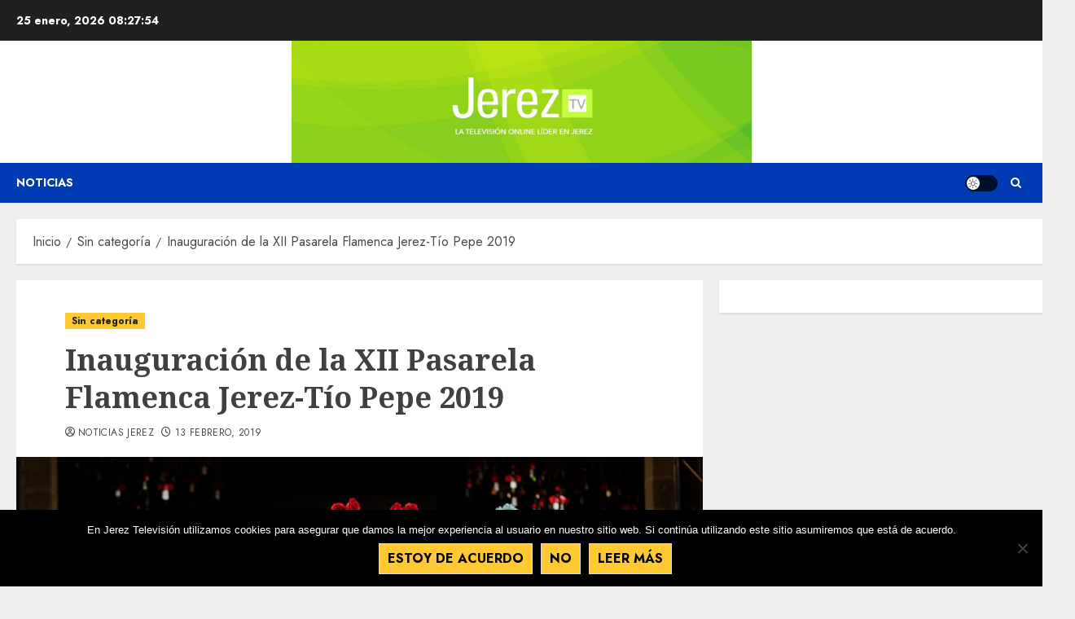

--- FILE ---
content_type: text/html; charset=UTF-8
request_url: https://jereztelevision.com/inauguracion-de-la-xii-pasarela-flamenca-jerez-tio-pepe-2019/
body_size: 26346
content:
<!doctype html>
<html lang="es" prefix="og: http://ogp.me/ns# article: http://ogp.me/ns/article#" prefix="og: https://ogp.me/ns#">
<head>
    <meta charset="UTF-8">
    <meta name="viewport" content="width=device-width, initial-scale=1">
    <link rel="profile" href="http://gmpg.org/xfn/11">

    	<style>img:is([sizes="auto" i], [sizes^="auto," i]) { contain-intrinsic-size: 3000px 1500px }</style>
	<link rel='preload' href='https://fonts.googleapis.com/css?family=Jost:400,700|Noto+Serif:400,700&#038;subset=latin&#038;display=swap' as='style' onload="this.onload=null;this.rel='stylesheet'" type='text/css' media='all' crossorigin='anonymous'>

<!-- Optimización para motores de búsqueda de Rank Math -  https://rankmath.com/ -->
<title>Inauguración de la XII Pasarela Flamenca Jerez-Tío Pepe 2019 &#045; Jerez Televisión</title>
<meta name="description" content="ENTREGA DE LOS PREMIOS ALMA FLAMENCA"/>
<meta name="robots" content="follow, index, max-snippet:-1, max-video-preview:-1, max-image-preview:large"/>
<link rel="canonical" href="https://jereztelevision.com/inauguracion-de-la-xii-pasarela-flamenca-jerez-tio-pepe-2019/" />
<meta property="og:locale" content="es_ES" />
<meta property="og:type" content="article" />
<meta property="og:title" content="Inauguración de la XII Pasarela Flamenca Jerez-Tío Pepe 2019 &#045; Jerez Televisión" />
<meta property="og:description" content="ENTREGA DE LOS PREMIOS ALMA FLAMENCA" />
<meta property="og:url" content="https://jereztelevision.com/inauguracion-de-la-xii-pasarela-flamenca-jerez-tio-pepe-2019/" />
<meta property="og:site_name" content="Jerez Televisión" />
<meta property="article:tag" content="ABM Eventos" />
<meta property="article:tag" content="Amparo Macía" />
<meta property="article:tag" content="Ana Belén Morillo" />
<meta property="article:tag" content="Ángeles Verano" />
<meta property="article:tag" content="Antonio El Pipa" />
<meta property="article:tag" content="Balcris" />
<meta property="article:tag" content="Bodega los Apóstoles" />
<meta property="article:tag" content="Bodegas" />
<meta property="article:tag" content="Gónzalez Byass" />
<meta property="article:tag" content="Inauguración de la XII Pasarela Flamenca Jerez-Tío Pepe 2019" />
<meta property="article:tag" content="Inauguración pasarela" />
<meta property="article:tag" content="Jerez" />
<meta property="article:tag" content="Jerez Televisión" />
<meta property="article:tag" content="Jerez TV" />
<meta property="article:tag" content="Jerez TV Directo" />
<meta property="article:tag" content="Jerez TV online" />
<meta property="article:tag" content="Juan Peña" />
<meta property="article:tag" content="Pasarela Flamenca" />
<meta property="article:tag" content="Pasarela Flamenca 2019" />
<meta property="article:tag" content="Pasarela Flamenca Jerez" />
<meta property="article:tag" content="Pasarela Flamenca Jerez 2019" />
<meta property="article:tag" content="Pasarela Flamenca Jerez Tío Pepe" />
<meta property="article:tag" content="Pasarela Flamenca Jerez XII edición" />
<meta property="article:tag" content="Raquel Bollo" />
<meta property="article:tag" content="Televisión Jerez" />
<meta property="article:tag" content="Televisión online" />
<meta property="article:tag" content="TV Jerez" />
<meta property="article:tag" content="www.jereztelevision.com" />
<meta property="article:section" content="Sin categoría" />
<meta property="og:updated_time" content="2019-02-13T18:51:18+01:00" />
<meta property="og:image" content="https://jereztelevision.com/wp-content/uploads/2019/02/04_FlamenkaCL_034.jpg" />
<meta property="og:image:secure_url" content="https://jereztelevision.com/wp-content/uploads/2019/02/04_FlamenkaCL_034.jpg" />
<meta property="og:image:width" content="800" />
<meta property="og:image:height" content="533" />
<meta property="og:image:alt" content="Inauguración de la XII Pasarela Flamenca Jerez-Tío Pepe 2019" />
<meta property="og:image:type" content="image/jpeg" />
<meta property="article:published_time" content="2019-02-13T15:17:11+01:00" />
<meta property="article:modified_time" content="2019-02-13T18:51:18+01:00" />
<meta name="twitter:card" content="summary_large_image" />
<meta name="twitter:title" content="Inauguración de la XII Pasarela Flamenca Jerez-Tío Pepe 2019 &#045; Jerez Televisión" />
<meta name="twitter:description" content="ENTREGA DE LOS PREMIOS ALMA FLAMENCA" />
<meta name="twitter:image" content="https://jereztelevision.com/wp-content/uploads/2019/02/04_FlamenkaCL_034.jpg" />
<meta name="twitter:label1" content="Escrito por" />
<meta name="twitter:data1" content="Noticias Jerez" />
<meta name="twitter:label2" content="Tiempo de lectura" />
<meta name="twitter:data2" content="1 minuto" />
<script type="application/ld+json" class="rank-math-schema">{"@context":"https://schema.org","@graph":[{"@type":["NewsMediaOrganization","Organization"],"@id":"https://jereztelevision.com/#organization","name":"Jerez Televisi\u00f3n","url":"https://jereztelevision.com","email":"redaccion@jereztelevision.com","logo":{"@type":"ImageObject","@id":"https://jereztelevision.com/#logo","url":"http://jereztelevision.com/wp-content/uploads/2025/10/JEREZ-TV-LOGO.jpg","contentUrl":"http://jereztelevision.com/wp-content/uploads/2025/10/JEREZ-TV-LOGO.jpg","caption":"Jerez Televisi\u00f3n","inLanguage":"es","width":"1920","height":"1080"},"description":"Jerez TV es la TELEVISI\u00d3N ONLINE l\u00edder en Jerez con una comunidad de m\u00e1s de 700.000 seguidores en redes sociales. Informaci\u00f3n, noticias, actualidad, entretenimiento, emisi\u00f3n en directo, programas."},{"@type":"WebSite","@id":"https://jereztelevision.com/#website","url":"https://jereztelevision.com","name":"Jerez Televisi\u00f3n","alternateName":"Jerez TV","publisher":{"@id":"https://jereztelevision.com/#organization"},"inLanguage":"es"},{"@type":"ImageObject","@id":"https://jereztelevision.com/wp-content/uploads/2019/02/04_FlamenkaCL_034.jpg","url":"https://jereztelevision.com/wp-content/uploads/2019/02/04_FlamenkaCL_034.jpg","width":"800","height":"533","inLanguage":"es"},{"@type":"WebPage","@id":"https://jereztelevision.com/inauguracion-de-la-xii-pasarela-flamenca-jerez-tio-pepe-2019/#webpage","url":"https://jereztelevision.com/inauguracion-de-la-xii-pasarela-flamenca-jerez-tio-pepe-2019/","name":"Inauguraci\u00f3n de la XII Pasarela Flamenca Jerez-T\u00edo Pepe 2019 &#045; Jerez Televisi\u00f3n","datePublished":"2019-02-13T15:17:11+01:00","dateModified":"2019-02-13T18:51:18+01:00","isPartOf":{"@id":"https://jereztelevision.com/#website"},"primaryImageOfPage":{"@id":"https://jereztelevision.com/wp-content/uploads/2019/02/04_FlamenkaCL_034.jpg"},"inLanguage":"es"},{"@type":"Person","@id":"https://jereztelevision.com/author/noticias-jerez/","name":"Noticias Jerez","url":"https://jereztelevision.com/author/noticias-jerez/","image":{"@type":"ImageObject","@id":"https://secure.gravatar.com/avatar/0c0dff3a52c2dc8488ca6fb8154f90ac7d5a5cb4e45f5efd26870bd9cc7c2211?s=96&amp;d=mm&amp;r=g","url":"https://secure.gravatar.com/avatar/0c0dff3a52c2dc8488ca6fb8154f90ac7d5a5cb4e45f5efd26870bd9cc7c2211?s=96&amp;d=mm&amp;r=g","caption":"Noticias Jerez","inLanguage":"es"},"worksFor":{"@id":"https://jereztelevision.com/#organization"}},{"@type":"NewsArticle","headline":"Inauguraci\u00f3n de la XII Pasarela Flamenca Jerez-T\u00edo Pepe 2019 &#045; Jerez Televisi\u00f3n","datePublished":"2019-02-13T15:17:11+01:00","dateModified":"2019-02-13T18:51:18+01:00","articleSection":"Sin categor\u00eda","author":{"@id":"https://jereztelevision.com/author/noticias-jerez/","name":"Noticias Jerez"},"publisher":{"@id":"https://jereztelevision.com/#organization"},"description":"ENTREGA DE LOS PREMIOS ALMA FLAMENCA","name":"Inauguraci\u00f3n de la XII Pasarela Flamenca Jerez-T\u00edo Pepe 2019 &#045; Jerez Televisi\u00f3n","@id":"https://jereztelevision.com/inauguracion-de-la-xii-pasarela-flamenca-jerez-tio-pepe-2019/#richSnippet","isPartOf":{"@id":"https://jereztelevision.com/inauguracion-de-la-xii-pasarela-flamenca-jerez-tio-pepe-2019/#webpage"},"image":{"@id":"https://jereztelevision.com/wp-content/uploads/2019/02/04_FlamenkaCL_034.jpg"},"inLanguage":"es","mainEntityOfPage":{"@id":"https://jereztelevision.com/inauguracion-de-la-xii-pasarela-flamenca-jerez-tio-pepe-2019/#webpage"}}]}</script>
<!-- /Plugin Rank Math WordPress SEO -->

<link rel='dns-prefetch' href='//www.googletagmanager.com' />
<link rel='dns-prefetch' href='//fonts.googleapis.com' />
<link rel='preconnect' href='https://fonts.googleapis.com' />
<link rel='preconnect' href='https://fonts.gstatic.com' />
<link rel="alternate" type="application/rss+xml" title="Jerez Televisión &raquo; Feed" href="https://jereztelevision.com/feed/" />
<link rel="alternate" type="application/rss+xml" title="Jerez Televisión &raquo; Feed de los comentarios" href="https://jereztelevision.com/comments/feed/" />
		<!-- This site uses the Google Analytics by ExactMetrics plugin v8.10.1 - Using Analytics tracking - https://www.exactmetrics.com/ -->
		<!-- Nota: ExactMetrics no está actualmente configurado en este sitio. El dueño del sitio necesita identificarse usando su cuenta de Google Analytics en el panel de ajustes de ExactMetrics. -->
					<!-- No tracking code set -->
				<!-- / Google Analytics by ExactMetrics -->
		<script type="text/javascript">
/* <![CDATA[ */
window._wpemojiSettings = {"baseUrl":"https:\/\/s.w.org\/images\/core\/emoji\/16.0.1\/72x72\/","ext":".png","svgUrl":"https:\/\/s.w.org\/images\/core\/emoji\/16.0.1\/svg\/","svgExt":".svg","source":{"concatemoji":"https:\/\/jereztelevision.com\/wp-includes\/js\/wp-emoji-release.min.js?ver=6.8.3"}};
/*! This file is auto-generated */
!function(s,n){var o,i,e;function c(e){try{var t={supportTests:e,timestamp:(new Date).valueOf()};sessionStorage.setItem(o,JSON.stringify(t))}catch(e){}}function p(e,t,n){e.clearRect(0,0,e.canvas.width,e.canvas.height),e.fillText(t,0,0);var t=new Uint32Array(e.getImageData(0,0,e.canvas.width,e.canvas.height).data),a=(e.clearRect(0,0,e.canvas.width,e.canvas.height),e.fillText(n,0,0),new Uint32Array(e.getImageData(0,0,e.canvas.width,e.canvas.height).data));return t.every(function(e,t){return e===a[t]})}function u(e,t){e.clearRect(0,0,e.canvas.width,e.canvas.height),e.fillText(t,0,0);for(var n=e.getImageData(16,16,1,1),a=0;a<n.data.length;a++)if(0!==n.data[a])return!1;return!0}function f(e,t,n,a){switch(t){case"flag":return n(e,"\ud83c\udff3\ufe0f\u200d\u26a7\ufe0f","\ud83c\udff3\ufe0f\u200b\u26a7\ufe0f")?!1:!n(e,"\ud83c\udde8\ud83c\uddf6","\ud83c\udde8\u200b\ud83c\uddf6")&&!n(e,"\ud83c\udff4\udb40\udc67\udb40\udc62\udb40\udc65\udb40\udc6e\udb40\udc67\udb40\udc7f","\ud83c\udff4\u200b\udb40\udc67\u200b\udb40\udc62\u200b\udb40\udc65\u200b\udb40\udc6e\u200b\udb40\udc67\u200b\udb40\udc7f");case"emoji":return!a(e,"\ud83e\udedf")}return!1}function g(e,t,n,a){var r="undefined"!=typeof WorkerGlobalScope&&self instanceof WorkerGlobalScope?new OffscreenCanvas(300,150):s.createElement("canvas"),o=r.getContext("2d",{willReadFrequently:!0}),i=(o.textBaseline="top",o.font="600 32px Arial",{});return e.forEach(function(e){i[e]=t(o,e,n,a)}),i}function t(e){var t=s.createElement("script");t.src=e,t.defer=!0,s.head.appendChild(t)}"undefined"!=typeof Promise&&(o="wpEmojiSettingsSupports",i=["flag","emoji"],n.supports={everything:!0,everythingExceptFlag:!0},e=new Promise(function(e){s.addEventListener("DOMContentLoaded",e,{once:!0})}),new Promise(function(t){var n=function(){try{var e=JSON.parse(sessionStorage.getItem(o));if("object"==typeof e&&"number"==typeof e.timestamp&&(new Date).valueOf()<e.timestamp+604800&&"object"==typeof e.supportTests)return e.supportTests}catch(e){}return null}();if(!n){if("undefined"!=typeof Worker&&"undefined"!=typeof OffscreenCanvas&&"undefined"!=typeof URL&&URL.createObjectURL&&"undefined"!=typeof Blob)try{var e="postMessage("+g.toString()+"("+[JSON.stringify(i),f.toString(),p.toString(),u.toString()].join(",")+"));",a=new Blob([e],{type:"text/javascript"}),r=new Worker(URL.createObjectURL(a),{name:"wpTestEmojiSupports"});return void(r.onmessage=function(e){c(n=e.data),r.terminate(),t(n)})}catch(e){}c(n=g(i,f,p,u))}t(n)}).then(function(e){for(var t in e)n.supports[t]=e[t],n.supports.everything=n.supports.everything&&n.supports[t],"flag"!==t&&(n.supports.everythingExceptFlag=n.supports.everythingExceptFlag&&n.supports[t]);n.supports.everythingExceptFlag=n.supports.everythingExceptFlag&&!n.supports.flag,n.DOMReady=!1,n.readyCallback=function(){n.DOMReady=!0}}).then(function(){return e}).then(function(){var e;n.supports.everything||(n.readyCallback(),(e=n.source||{}).concatemoji?t(e.concatemoji):e.wpemoji&&e.twemoji&&(t(e.twemoji),t(e.wpemoji)))}))}((window,document),window._wpemojiSettings);
/* ]]> */
</script>
<style id='wp-emoji-styles-inline-css' type='text/css'>

	img.wp-smiley, img.emoji {
		display: inline !important;
		border: none !important;
		box-shadow: none !important;
		height: 1em !important;
		width: 1em !important;
		margin: 0 0.07em !important;
		vertical-align: -0.1em !important;
		background: none !important;
		padding: 0 !important;
	}
</style>
<link rel='stylesheet' id='wp-block-library-css' href='https://jereztelevision.com/wp-includes/css/dist/block-library/style.min.css?ver=6.8.3' type='text/css' media='all' />
<style id='wp-block-library-theme-inline-css' type='text/css'>
.wp-block-audio :where(figcaption){color:#555;font-size:13px;text-align:center}.is-dark-theme .wp-block-audio :where(figcaption){color:#ffffffa6}.wp-block-audio{margin:0 0 1em}.wp-block-code{border:1px solid #ccc;border-radius:4px;font-family:Menlo,Consolas,monaco,monospace;padding:.8em 1em}.wp-block-embed :where(figcaption){color:#555;font-size:13px;text-align:center}.is-dark-theme .wp-block-embed :where(figcaption){color:#ffffffa6}.wp-block-embed{margin:0 0 1em}.blocks-gallery-caption{color:#555;font-size:13px;text-align:center}.is-dark-theme .blocks-gallery-caption{color:#ffffffa6}:root :where(.wp-block-image figcaption){color:#555;font-size:13px;text-align:center}.is-dark-theme :root :where(.wp-block-image figcaption){color:#ffffffa6}.wp-block-image{margin:0 0 1em}.wp-block-pullquote{border-bottom:4px solid;border-top:4px solid;color:currentColor;margin-bottom:1.75em}.wp-block-pullquote cite,.wp-block-pullquote footer,.wp-block-pullquote__citation{color:currentColor;font-size:.8125em;font-style:normal;text-transform:uppercase}.wp-block-quote{border-left:.25em solid;margin:0 0 1.75em;padding-left:1em}.wp-block-quote cite,.wp-block-quote footer{color:currentColor;font-size:.8125em;font-style:normal;position:relative}.wp-block-quote:where(.has-text-align-right){border-left:none;border-right:.25em solid;padding-left:0;padding-right:1em}.wp-block-quote:where(.has-text-align-center){border:none;padding-left:0}.wp-block-quote.is-large,.wp-block-quote.is-style-large,.wp-block-quote:where(.is-style-plain){border:none}.wp-block-search .wp-block-search__label{font-weight:700}.wp-block-search__button{border:1px solid #ccc;padding:.375em .625em}:where(.wp-block-group.has-background){padding:1.25em 2.375em}.wp-block-separator.has-css-opacity{opacity:.4}.wp-block-separator{border:none;border-bottom:2px solid;margin-left:auto;margin-right:auto}.wp-block-separator.has-alpha-channel-opacity{opacity:1}.wp-block-separator:not(.is-style-wide):not(.is-style-dots){width:100px}.wp-block-separator.has-background:not(.is-style-dots){border-bottom:none;height:1px}.wp-block-separator.has-background:not(.is-style-wide):not(.is-style-dots){height:2px}.wp-block-table{margin:0 0 1em}.wp-block-table td,.wp-block-table th{word-break:normal}.wp-block-table :where(figcaption){color:#555;font-size:13px;text-align:center}.is-dark-theme .wp-block-table :where(figcaption){color:#ffffffa6}.wp-block-video :where(figcaption){color:#555;font-size:13px;text-align:center}.is-dark-theme .wp-block-video :where(figcaption){color:#ffffffa6}.wp-block-video{margin:0 0 1em}:root :where(.wp-block-template-part.has-background){margin-bottom:0;margin-top:0;padding:1.25em 2.375em}
</style>
<style id='global-styles-inline-css' type='text/css'>
:root{--wp--preset--aspect-ratio--square: 1;--wp--preset--aspect-ratio--4-3: 4/3;--wp--preset--aspect-ratio--3-4: 3/4;--wp--preset--aspect-ratio--3-2: 3/2;--wp--preset--aspect-ratio--2-3: 2/3;--wp--preset--aspect-ratio--16-9: 16/9;--wp--preset--aspect-ratio--9-16: 9/16;--wp--preset--color--black: #000000;--wp--preset--color--cyan-bluish-gray: #abb8c3;--wp--preset--color--white: #ffffff;--wp--preset--color--pale-pink: #f78da7;--wp--preset--color--vivid-red: #cf2e2e;--wp--preset--color--luminous-vivid-orange: #ff6900;--wp--preset--color--luminous-vivid-amber: #fcb900;--wp--preset--color--light-green-cyan: #7bdcb5;--wp--preset--color--vivid-green-cyan: #00d084;--wp--preset--color--pale-cyan-blue: #8ed1fc;--wp--preset--color--vivid-cyan-blue: #0693e3;--wp--preset--color--vivid-purple: #9b51e0;--wp--preset--gradient--vivid-cyan-blue-to-vivid-purple: linear-gradient(135deg,rgba(6,147,227,1) 0%,rgb(155,81,224) 100%);--wp--preset--gradient--light-green-cyan-to-vivid-green-cyan: linear-gradient(135deg,rgb(122,220,180) 0%,rgb(0,208,130) 100%);--wp--preset--gradient--luminous-vivid-amber-to-luminous-vivid-orange: linear-gradient(135deg,rgba(252,185,0,1) 0%,rgba(255,105,0,1) 100%);--wp--preset--gradient--luminous-vivid-orange-to-vivid-red: linear-gradient(135deg,rgba(255,105,0,1) 0%,rgb(207,46,46) 100%);--wp--preset--gradient--very-light-gray-to-cyan-bluish-gray: linear-gradient(135deg,rgb(238,238,238) 0%,rgb(169,184,195) 100%);--wp--preset--gradient--cool-to-warm-spectrum: linear-gradient(135deg,rgb(74,234,220) 0%,rgb(151,120,209) 20%,rgb(207,42,186) 40%,rgb(238,44,130) 60%,rgb(251,105,98) 80%,rgb(254,248,76) 100%);--wp--preset--gradient--blush-light-purple: linear-gradient(135deg,rgb(255,206,236) 0%,rgb(152,150,240) 100%);--wp--preset--gradient--blush-bordeaux: linear-gradient(135deg,rgb(254,205,165) 0%,rgb(254,45,45) 50%,rgb(107,0,62) 100%);--wp--preset--gradient--luminous-dusk: linear-gradient(135deg,rgb(255,203,112) 0%,rgb(199,81,192) 50%,rgb(65,88,208) 100%);--wp--preset--gradient--pale-ocean: linear-gradient(135deg,rgb(255,245,203) 0%,rgb(182,227,212) 50%,rgb(51,167,181) 100%);--wp--preset--gradient--electric-grass: linear-gradient(135deg,rgb(202,248,128) 0%,rgb(113,206,126) 100%);--wp--preset--gradient--midnight: linear-gradient(135deg,rgb(2,3,129) 0%,rgb(40,116,252) 100%);--wp--preset--font-size--small: 13px;--wp--preset--font-size--medium: 20px;--wp--preset--font-size--large: 36px;--wp--preset--font-size--x-large: 42px;--wp--preset--spacing--20: 0.44rem;--wp--preset--spacing--30: 0.67rem;--wp--preset--spacing--40: 1rem;--wp--preset--spacing--50: 1.5rem;--wp--preset--spacing--60: 2.25rem;--wp--preset--spacing--70: 3.38rem;--wp--preset--spacing--80: 5.06rem;--wp--preset--shadow--natural: 6px 6px 9px rgba(0, 0, 0, 0.2);--wp--preset--shadow--deep: 12px 12px 50px rgba(0, 0, 0, 0.4);--wp--preset--shadow--sharp: 6px 6px 0px rgba(0, 0, 0, 0.2);--wp--preset--shadow--outlined: 6px 6px 0px -3px rgba(255, 255, 255, 1), 6px 6px rgba(0, 0, 0, 1);--wp--preset--shadow--crisp: 6px 6px 0px rgba(0, 0, 0, 1);}:root { --wp--style--global--content-size: 700px;--wp--style--global--wide-size: 1240px; }:where(body) { margin: 0; }.wp-site-blocks > .alignleft { float: left; margin-right: 2em; }.wp-site-blocks > .alignright { float: right; margin-left: 2em; }.wp-site-blocks > .aligncenter { justify-content: center; margin-left: auto; margin-right: auto; }:where(.wp-site-blocks) > * { margin-block-start: 24px; margin-block-end: 0; }:where(.wp-site-blocks) > :first-child { margin-block-start: 0; }:where(.wp-site-blocks) > :last-child { margin-block-end: 0; }:root { --wp--style--block-gap: 24px; }:root :where(.is-layout-flow) > :first-child{margin-block-start: 0;}:root :where(.is-layout-flow) > :last-child{margin-block-end: 0;}:root :where(.is-layout-flow) > *{margin-block-start: 24px;margin-block-end: 0;}:root :where(.is-layout-constrained) > :first-child{margin-block-start: 0;}:root :where(.is-layout-constrained) > :last-child{margin-block-end: 0;}:root :where(.is-layout-constrained) > *{margin-block-start: 24px;margin-block-end: 0;}:root :where(.is-layout-flex){gap: 24px;}:root :where(.is-layout-grid){gap: 24px;}.is-layout-flow > .alignleft{float: left;margin-inline-start: 0;margin-inline-end: 2em;}.is-layout-flow > .alignright{float: right;margin-inline-start: 2em;margin-inline-end: 0;}.is-layout-flow > .aligncenter{margin-left: auto !important;margin-right: auto !important;}.is-layout-constrained > .alignleft{float: left;margin-inline-start: 0;margin-inline-end: 2em;}.is-layout-constrained > .alignright{float: right;margin-inline-start: 2em;margin-inline-end: 0;}.is-layout-constrained > .aligncenter{margin-left: auto !important;margin-right: auto !important;}.is-layout-constrained > :where(:not(.alignleft):not(.alignright):not(.alignfull)){max-width: var(--wp--style--global--content-size);margin-left: auto !important;margin-right: auto !important;}.is-layout-constrained > .alignwide{max-width: var(--wp--style--global--wide-size);}body .is-layout-flex{display: flex;}.is-layout-flex{flex-wrap: wrap;align-items: center;}.is-layout-flex > :is(*, div){margin: 0;}body .is-layout-grid{display: grid;}.is-layout-grid > :is(*, div){margin: 0;}body{padding-top: 0px;padding-right: 0px;padding-bottom: 0px;padding-left: 0px;}a:where(:not(.wp-element-button)){text-decoration: none;}:root :where(.wp-element-button, .wp-block-button__link){background-color: #32373c;border-width: 0;color: #fff;font-family: inherit;font-size: inherit;line-height: inherit;padding: calc(0.667em + 2px) calc(1.333em + 2px);text-decoration: none;}.has-black-color{color: var(--wp--preset--color--black) !important;}.has-cyan-bluish-gray-color{color: var(--wp--preset--color--cyan-bluish-gray) !important;}.has-white-color{color: var(--wp--preset--color--white) !important;}.has-pale-pink-color{color: var(--wp--preset--color--pale-pink) !important;}.has-vivid-red-color{color: var(--wp--preset--color--vivid-red) !important;}.has-luminous-vivid-orange-color{color: var(--wp--preset--color--luminous-vivid-orange) !important;}.has-luminous-vivid-amber-color{color: var(--wp--preset--color--luminous-vivid-amber) !important;}.has-light-green-cyan-color{color: var(--wp--preset--color--light-green-cyan) !important;}.has-vivid-green-cyan-color{color: var(--wp--preset--color--vivid-green-cyan) !important;}.has-pale-cyan-blue-color{color: var(--wp--preset--color--pale-cyan-blue) !important;}.has-vivid-cyan-blue-color{color: var(--wp--preset--color--vivid-cyan-blue) !important;}.has-vivid-purple-color{color: var(--wp--preset--color--vivid-purple) !important;}.has-black-background-color{background-color: var(--wp--preset--color--black) !important;}.has-cyan-bluish-gray-background-color{background-color: var(--wp--preset--color--cyan-bluish-gray) !important;}.has-white-background-color{background-color: var(--wp--preset--color--white) !important;}.has-pale-pink-background-color{background-color: var(--wp--preset--color--pale-pink) !important;}.has-vivid-red-background-color{background-color: var(--wp--preset--color--vivid-red) !important;}.has-luminous-vivid-orange-background-color{background-color: var(--wp--preset--color--luminous-vivid-orange) !important;}.has-luminous-vivid-amber-background-color{background-color: var(--wp--preset--color--luminous-vivid-amber) !important;}.has-light-green-cyan-background-color{background-color: var(--wp--preset--color--light-green-cyan) !important;}.has-vivid-green-cyan-background-color{background-color: var(--wp--preset--color--vivid-green-cyan) !important;}.has-pale-cyan-blue-background-color{background-color: var(--wp--preset--color--pale-cyan-blue) !important;}.has-vivid-cyan-blue-background-color{background-color: var(--wp--preset--color--vivid-cyan-blue) !important;}.has-vivid-purple-background-color{background-color: var(--wp--preset--color--vivid-purple) !important;}.has-black-border-color{border-color: var(--wp--preset--color--black) !important;}.has-cyan-bluish-gray-border-color{border-color: var(--wp--preset--color--cyan-bluish-gray) !important;}.has-white-border-color{border-color: var(--wp--preset--color--white) !important;}.has-pale-pink-border-color{border-color: var(--wp--preset--color--pale-pink) !important;}.has-vivid-red-border-color{border-color: var(--wp--preset--color--vivid-red) !important;}.has-luminous-vivid-orange-border-color{border-color: var(--wp--preset--color--luminous-vivid-orange) !important;}.has-luminous-vivid-amber-border-color{border-color: var(--wp--preset--color--luminous-vivid-amber) !important;}.has-light-green-cyan-border-color{border-color: var(--wp--preset--color--light-green-cyan) !important;}.has-vivid-green-cyan-border-color{border-color: var(--wp--preset--color--vivid-green-cyan) !important;}.has-pale-cyan-blue-border-color{border-color: var(--wp--preset--color--pale-cyan-blue) !important;}.has-vivid-cyan-blue-border-color{border-color: var(--wp--preset--color--vivid-cyan-blue) !important;}.has-vivid-purple-border-color{border-color: var(--wp--preset--color--vivid-purple) !important;}.has-vivid-cyan-blue-to-vivid-purple-gradient-background{background: var(--wp--preset--gradient--vivid-cyan-blue-to-vivid-purple) !important;}.has-light-green-cyan-to-vivid-green-cyan-gradient-background{background: var(--wp--preset--gradient--light-green-cyan-to-vivid-green-cyan) !important;}.has-luminous-vivid-amber-to-luminous-vivid-orange-gradient-background{background: var(--wp--preset--gradient--luminous-vivid-amber-to-luminous-vivid-orange) !important;}.has-luminous-vivid-orange-to-vivid-red-gradient-background{background: var(--wp--preset--gradient--luminous-vivid-orange-to-vivid-red) !important;}.has-very-light-gray-to-cyan-bluish-gray-gradient-background{background: var(--wp--preset--gradient--very-light-gray-to-cyan-bluish-gray) !important;}.has-cool-to-warm-spectrum-gradient-background{background: var(--wp--preset--gradient--cool-to-warm-spectrum) !important;}.has-blush-light-purple-gradient-background{background: var(--wp--preset--gradient--blush-light-purple) !important;}.has-blush-bordeaux-gradient-background{background: var(--wp--preset--gradient--blush-bordeaux) !important;}.has-luminous-dusk-gradient-background{background: var(--wp--preset--gradient--luminous-dusk) !important;}.has-pale-ocean-gradient-background{background: var(--wp--preset--gradient--pale-ocean) !important;}.has-electric-grass-gradient-background{background: var(--wp--preset--gradient--electric-grass) !important;}.has-midnight-gradient-background{background: var(--wp--preset--gradient--midnight) !important;}.has-small-font-size{font-size: var(--wp--preset--font-size--small) !important;}.has-medium-font-size{font-size: var(--wp--preset--font-size--medium) !important;}.has-large-font-size{font-size: var(--wp--preset--font-size--large) !important;}.has-x-large-font-size{font-size: var(--wp--preset--font-size--x-large) !important;}
:root :where(.wp-block-pullquote){font-size: 1.5em;line-height: 1.6;}
</style>
<link rel='stylesheet' id='contact-form-7-css' href='https://jereztelevision.com/wp-content/plugins/contact-form-7/includes/css/styles.css?ver=6.1.4' type='text/css' media='all' />
<link rel='stylesheet' id='cookie-notice-front-css' href='https://jereztelevision.com/wp-content/plugins/cookie-notice/css/front.min.css?ver=2.5.10' type='text/css' media='all' />
<link rel='stylesheet' id='cf7md_roboto-css' href='//fonts.googleapis.com/css?family=Roboto:400,500' type='text/css' media='all' />
<link rel='stylesheet' id='cf7-material-design-css' href='https://jereztelevision.com/wp-content/plugins/material-design-for-contact-form-7/public/../assets/css/cf7-material-design.css?ver=2.6.2' type='text/css' media='all' />
<link rel='stylesheet' id='chromenews-google-fonts-css' href='https://fonts.googleapis.com/css?family=Jost:400,700|Noto+Serif:400,700&#038;subset=latin&#038;display=swap' type='text/css' media='all' />
<link rel='stylesheet' id='chromenews-icons-css' href='https://jereztelevision.com/wp-content/themes/chromenews/assets/icons/style.css?ver=6.8.3' type='text/css' media='all' />
<link rel='stylesheet' id='chromenews-style-css' href='https://jereztelevision.com/wp-content/themes/chromenews/style.min.css?ver=6.0.0.3' type='text/css' media='all' />
<style id='chromenews-style-inline-css' type='text/css'>
body.aft-dark-mode #loader::before{border-color:#000000;} body.aft-dark-mode #sidr,body.aft-dark-mode,body.aft-dark-mode.custom-background,body.aft-dark-mode #af-preloader{background-color:#000000;} body.aft-light-mode #loader::before{border-color:#eeeeee ;} body.aft-light-mode #sidr,body.aft-light-mode #af-preloader,body.aft-light-mode{background-color:#eeeeee ;} #loader,.wp-block-search .wp-block-search__button,.woocommerce-account .entry-content .woocommerce-MyAccount-navigation ul li.is-active,.woocommerce #respond input#submit.disabled,.woocommerce #respond input#submit:disabled,.woocommerce #respond input#submit:disabled[disabled],.woocommerce a.button.disabled,.woocommerce a.button:disabled,.woocommerce a.button:disabled[disabled],.woocommerce button.button.disabled,.woocommerce button.button:disabled,.woocommerce button.button:disabled[disabled],.woocommerce input.button.disabled,.woocommerce input.button:disabled,.woocommerce input.button:disabled[disabled],.woocommerce #respond input#submit,.woocommerce a.button,.woocommerce button.button,.woocommerce input.button,.woocommerce #respond input#submit.alt,.woocommerce a.button.alt,.woocommerce button.button.alt,.woocommerce input.button.alt,.woocommerce #respond input#submit:hover,.woocommerce a.button:hover,.woocommerce button.button:hover,.woocommerce input.button:hover,.woocommerce #respond input#submit.alt:hover,.woocommerce a.button.alt:hover,.woocommerce button.button.alt:hover,.woocommerce input.button.alt:hover,.widget-title-border-top .wp_post_author_widget .widget-title::before,.widget-title-border-bottom .wp_post_author_widget .widget-title::before,.widget-title-border-top .heading-line::before,.widget-title-border-bottom .heading-line::before,.widget-title-border-top .sub-heading-line::before,.widget-title-border-bottom .sub-heading-line::before,.widget-title-background-side .wp-block-group .wp-block-search__label,.widget-title-background-side .wp-block-group .wp-block-heading,.widget-title-background-side .widget_block .wp-block-search__label,.widget-title-background-side .widget_block .wp-block-heading,.widget-title-background-side .wp_post_author_widget .widget-title,.widget-title-background-side .widget-title .heading-line,.widget-title-background-side .wp-block-search__label::before,.widget-title-background-side .heading-line-before,.widget-title-background-side .sub-heading-line,.widget-title-background-side .wp-block-group .wp-block-heading::before,.widget-title-background-side .widget_block .wp-block-heading::before,body.aft-dark-mode .is-style-fill a.wp-block-button__link:not(.has-background),body.aft-light-mode .is-style-fill a.wp-block-button__link:not(.has-background),body.aft-light-mode .aft-main-banner-section.aft-banner-background-secondary,body.aft-dark-mode .aft-main-banner-section.aft-banner-background-secondary,.aft-dark-mode span.heading-line-after,.aft-dark-mode span.heading-line-before,body.widget-title-border-bottom .header-after1 .heading-line-before,body.widget-title-border-bottom .widget-title .heading-line-before,body .af-cat-widget-carousel a.chromenews-categories.category-color-1,a.sidr-class-sidr-button-close,.aft-posts-tabs-panel .nav-tabs>li>a.active,body.aft-dark-mode .entry-content > [class*="wp-block-"] .wp-block-button:not(.is-style-outline) a.wp-block-button__link,body.aft-light-mode .entry-content > [class*="wp-block-"] .wp-block-button:not(.is-style-outline) a.wp-block-button__link,body.aft-dark-mode .entry-content > [class*="wp-block-"] .wp-block-button:not(.is-style-outline) a.wp-block-button__link:hover,body.aft-light-mode .entry-content > [class*="wp-block-"] .wp-block-button:not(.is-style-outline) a.wp-block-button__link:hover,.widget-title-border-bottom .sub-heading-line::before,.widget-title-border-bottom .wp-post-author-wrap .header-after::before,.widget-title-border-side .wp_post_author_widget .widget-title::before,.widget-title-border-side .heading-line::before,.widget-title-border-side .sub-heading-line::before,.single-post .entry-content-title-featured-wrap .af-post-format i,.single-post article.post .af-post-format i,.aft-archive-wrapper .no-post-image:not(.grid-design-texts-over-image) .af-post-format i,span.heading-line::before,.wp-post-author-wrap .header-after::before,body.aft-dark-mode input[type="button"],body.aft-dark-mode input[type="reset"],body.aft-dark-mode input[type="submit"],body.aft-dark-mode .inner-suscribe input[type=submit],.af-youtube-slider .af-video-wrap .af-bg-play i,.af-youtube-video-list .entry-header-yt-video-wrapper .af-yt-video-play i,body .btn-style1 a:visited,body .btn-style1 a,body .chromenews-pagination .nav-links .page-numbers.current,body #scroll-up,body article.sticky .read-single:before,.read-img .trending-no,body .trending-posts-vertical .trending-no{background-color:#FFC934 ;} body .aft-see-more a{background-image:linear-gradient(120deg,#FFC934 ,#FFC934 );} .comment-content > p a,.comment-body .reply a:hover,.entry-content .wp-block-table td a,.entry-content h1 a,.entry-content h2 a,.entry-content h3 a,.entry-content h4 a,.entry-content h5 a,.entry-content h6 a,.chromenews_youtube_video_widget .af-youtube-slider-thumbnail .slick-slide.slick-current::before,.post-description a:not(.aft-readmore),.chromenews-widget.widget_text a,.chromenews-widget .textwidget a,body .aft-see-more a,mark,body.aft-light-mode .aft-readmore-wrapper a.aft-readmore:hover,body.aft-dark-mode .aft-readmore-wrapper a.aft-readmore:hover,body.aft-dark-mode .grid-design-texts-over-image .aft-readmore-wrapper a.aft-readmore:hover,body.aft-light-mode .grid-design-texts-over-image .aft-readmore-wrapper a.aft-readmore:hover,body.single .entry-header .aft-post-excerpt-and-meta .post-excerpt,body.aft-light-mode.single span.tags-links a:hover,body.aft-dark-mode.single span.tags-links a:hover,.chromenews-pagination .nav-links .page-numbers.current,.aft-light-mode p.awpa-more-posts a:hover,p.awpa-more-posts a:hover,.wp-post-author-meta .wp-post-author-meta-more-posts a.awpa-more-posts:hover{border-color:#FFC934 ;} body.aft-dark-mode main .entry-content ul.wc-block-grid__products > li a:hover .wc-block-grid__product-title,body.aft-light-mode main .entry-content ul.wc-block-grid__products > li a:hover .wc-block-grid__product-title,body .entry-content > [class*="wp-block-"] a:not(.has-text-color),body .entry-content > [class*="wp-block-"] li,body .entry-content > ul a,body .entry-content > ol a,body .entry-content > p a ,.post-excerpt a,body.aft-dark-mode #secondary .chromenews-widget ul[class*="wp-block-"] a:hover,body.aft-light-mode #secondary .chromenews-widget ul[class*="wp-block-"] a:hover,body.aft-dark-mode #secondary .chromenews-widget ol[class*="wp-block-"] a:hover,body.aft-light-mode #secondary .chromenews-widget ol[class*="wp-block-"] a:hover,.comment-form a:hover,body.aft-light-mode .af-breadcrumbs a:hover,body.aft-dark-mode .af-breadcrumbs a:hover,body.aft-light-mode ul.trail-items li a:hover,body.aft-dark-mode ul.trail-items li a:hover,.aft-dark-mode ul.cat-links > li a,.aft-light-mode ul.cat-links > li a,.aft-dark-mode .widget ul.cat-links > li a,.aft-light-mode .widget ul.cat-links > li a,.read-title h3 a:hover,.read-title h2 a:hover,#scroll-up::after{border-bottom-color:#FFC934 ;} .hover-title-secondary-color.aft-dark-mode .aft-main-banner-section.aft-banner-background-custom:not(.data-bg) .read-single:not(.grid-design-texts-over-image) .read-title h3 a:hover,.hover-title-secondary-color.aft-light-mode .aft-main-banner-section.aft-banner-background-custom:not(.data-bg) .read-single:not(.grid-design-texts-over-image) .read-title h3 a:hover,.hover-title-secondary-color.aft-dark-mode .aft-main-banner-section.aft-banner-background-alternative:not(.data-bg) .read-single:not(.grid-design-texts-over-image) .read-title h3 a:hover,.hover-title-secondary-color.aft-light-mode .aft-main-banner-section.aft-banner-background-alternative:not(.data-bg) .read-single:not(.grid-design-texts-over-image) .read-title h3 a:hover,.hover-title-secondary-color.aft-dark-mode .aft-main-banner-section.aft-banner-background-default:not(.data-bg) .read-single:not(.grid-design-texts-over-image) .read-title h3 a:hover,.hover-title-secondary-color.aft-light-mode .aft-main-banner-section.aft-banner-background-default:not(.data-bg) .read-single:not(.grid-design-texts-over-image) .read-title h3 a:hover,.hover-title-secondary-color.aft-dark-mode #secondary .chromenews-widget ul[class*="wp-block-"] a:hover,.hover-title-secondary-color.aft-light-mode #secondary .chromenews-widget ul[class*="wp-block-"] a:hover,.hover-title-secondary-color.aft-dark-mode #secondary .chromenews-widget ol[class*="wp-block-"] a:hover,.hover-title-secondary-color.aft-light-mode #secondary .chromenews-widget ol[class*="wp-block-"] a:hover,.hover-title-secondary-color.aft-dark-mode .read-single:not(.grid-design-texts-over-image) .read-title h2 a:hover,.hover-title-secondary-color.aft-dark-mode .read-single:not(.grid-design-texts-over-image) .read-title h3 a:hover,.hover-title-secondary-color .read-title h3 a:hover,.hover-title-secondary-color .read-title h2 a:hover,.hover-title-secondary-color .nav-links a:hover .post-title,.hover-title-secondary-color.aft-dark-mode .banner-exclusive-posts-wrapper a:hover .exclusive-post-title,.hover-title-secondary-color.aft-light-mode .banner-exclusive-posts-wrapper a:hover .exclusive-post-title,.hover-title-secondary-color.aft-light-mode .aft-main-banner-section.aft-banner-background-default:not(.data-bg) .banner-exclusive-posts-wrapper a:hover .exclusive-post-title,.hover-title-secondary-color.aft-light-mode .aft-main-banner-section.aft-banner-background-alternative:not(.data-bg) .banner-exclusive-posts-wrapper a:hover .exclusive-post-title,.hover-title-secondary-color.aft-light-mode .aft-main-banner-section.aft-banner-background-custom:not(.data-bg) .banner-exclusive-posts-wrapper a:hover .exclusive-post-title,.hover-title-secondary-color.aft-dark-mode .aft-main-banner-section.aft-banner-background-default:not(.data-bg) .banner-exclusive-posts-wrapper a:hover .exclusive-post-title,.hover-title-secondary-color.aft-dark-mode .aft-main-banner-section.aft-banner-background-alternative:not(.data-bg) .banner-exclusive-posts-wrapper a:hover .exclusive-post-title,.hover-title-secondary-color.aft-dark-mode .aft-main-banner-section.aft-banner-background-custom:not(.data-bg) .banner-exclusive-posts-wrapper a:hover .exclusive-post-title,.hover-title-secondary-color.aft-light-mode .widget ul:not([class]) > li a:hover,.hover-title-secondary-color.aft-light-mode .widget ol:not([class]) > li a:hover,.hover-title-secondary-color.aft-dark-mode .widget ul:not([class]) > li a:hover,.hover-title-secondary-color.aft-dark-mode .widget ol:not([class]) > li a:hover,.hover-title-secondary-color.aft-light-mode .read-single:not(.grid-design-texts-over-image) .read-title h2 a:hover,.hover-title-secondary-color.aft-light-mode .read-single:not(.grid-design-texts-over-image) .read-title h3 a:hover,.page-links a.post-page-numbers,body.aft-dark-mode .entry-content > [class*="wp-block-"] a.wp-block-file__button:not(.has-text-color),body.aft-light-mode .entry-content > [class*="wp-block-"] a.wp-block-file__button:not(.has-text-color),body.wp-post-author-meta .awpa-display-name a:hover,.widget_text a,body footer.site-footer .wp-post-author-meta .wp-post-author-meta-more-posts a:hover,body footer.site-footer .wp_post_author_widget .awpa-display-name a:hover,body .site-footer .secondary-footer a:hover,body.aft-light-mode p.awpa-website a:hover ,body.aft-dark-mode p.awpa-website a:hover{color:#FFC934 ;} .woocommerce div.product form.cart .reset_variations,.wp-calendar-nav a,body.aft-light-mode main ul > li a:hover,body.aft-light-mode main ol > li a:hover,body.aft-dark-mode main ul > li a:hover,body.aft-dark-mode main ol > li a:hover,body.aft-light-mode .aft-main-banner-section .aft-popular-taxonomies-lists ul li a:hover,body.aft-dark-mode .aft-main-banner-section .aft-popular-taxonomies-lists ul li a:hover,.aft-dark-mode .read-details .entry-meta span.aft-view-count a:hover,.aft-light-mode .read-details .entry-meta span.aft-view-count a:hover,body.aft-dark-mode .entry-meta span.posts-author a:hover,body.aft-light-mode .entry-meta span.posts-author a:hover,body.aft-dark-mode .entry-meta span.posts-date a:hover,body.aft-light-mode .entry-meta span.posts-date a:hover,body.aft-dark-mode .entry-meta span.aft-comment-count a:hover,body.aft-light-mode .entry-meta span.aft-comment-count a:hover,.comment-metadata a:hover,.fn a:hover,body.aft-light-mode .chromenews-pagination .nav-links a.page-numbers:hover,body.aft-dark-mode .chromenews-pagination .nav-links a.page-numbers:hover,body.aft-light-mode .entry-content p.wp-block-tag-cloud a.tag-cloud-link:hover,body.aft-dark-mode .entry-content p.wp-block-tag-cloud a.tag-cloud-link:hover,body footer.site-footer .wp-block-tag-cloud a:hover,body footer.site-footer .tagcloud a:hover,body.aft-light-mode .wp-block-tag-cloud a:hover,body.aft-light-mode .tagcloud a:hover,body.aft-dark-mode .wp-block-tag-cloud a:hover,body.aft-dark-mode .tagcloud a:hover,.aft-dark-mode .wp-post-author-meta .wp-post-author-meta-more-posts a:hover,body footer.site-footer .wp-post-author-meta .wp-post-author-meta-more-posts a:hover{border-color:#FFC934 ;} .widget-title-border-top .wp-block-group .wp-block-search__label::before,.widget-title-border-top .wp-block-group .wp-block-heading::before,.widget-title-border-top .widget_block .wp-block-search__label::before,.widget-title-border-top .widget_block .wp-block-heading::before,.widget-title-border-bottom .wp-block-group .wp-block-search__label::before,.widget-title-border-bottom .wp-block-group .wp-block-heading::before,.widget-title-border-bottom .widget_block .wp-block-search__label::before,.widget-title-border-bottom .widget_block .wp-block-heading::before,.widget-title-border-side .wp-block-group .wp-block-search__label::before,.widget-title-border-side .wp-block-group .wp-block-heading::before,.widget-title-border-side .widget_block .wp-block-search__label::before,.widget-title-border-side .widget_block .wp-block-heading::before,.wp-block-group .wp-block-search__label::before,.wp-block-group .wp-block-heading::before,.widget_block .wp-block-search__label::before,.widget_block .wp-block-heading::before,body .aft-main-banner-section .aft-popular-taxonomies-lists strong::before,.entry-content form.mc4wp-form input[type=submit],.inner-suscribe input[type=submit],body.aft-light-mode .woocommerce-MyAccount-content a.button,body.aft-dark-mode .woocommerce-MyAccount-content a.button,body.aft-light-mode.woocommerce-account .addresses .title .edit,body.aft-dark-mode.woocommerce-account .addresses .title .edit,.fpsml-front-form.fpsml-template-1 .fpsml-field input[type="submit"],.fpsml-front-form.fpsml-template-2 .fpsml-field input[type="submit"],.fpsml-front-form.fpsml-template-3 .fpsml-field input[type="submit"],.fpsml-front-form.fpsml-template-4 .fpsml-field input[type="submit"],.fpsml-front-form.fpsml-template-5 .fpsml-field input[type="submit"],.fpsml-front-form.fpsml-template-1 .qq-upload-button,.fpsml-front-form.fpsml-template-2 .qq-upload-button,.fpsml-front-form.fpsml-template-3 .qq-upload-button,.fpsml-front-form.fpsml-template-4 .qq-upload-button,.fpsml-front-form.fpsml-template-5 .qq-upload-button,body.aft-dark-mode #wp-calendar tbody td#today,body.aft-light-mode #wp-calendar tbody td#today,body.aft-dark-mode .entry-content > [class*="wp-block-"] .wp-block-button:not(.is-style-outline) a.wp-block-button__link,body.aft-light-mode .entry-content > [class*="wp-block-"] .wp-block-button:not(.is-style-outline) a.wp-block-button__link,.widget-title-border-top .sub-heading-line::before,.widget-title-border-bottom .sub-heading-line::before,.widget-title-border-side .sub-heading-line::before,.btn-style1 a:visited,.btn-style1 a,button,input[type="button"],input[type="reset"],input[type="submit"],body.aft-light-mode.woocommerce nav.woocommerce-pagination ul li .page-numbers.current,body.aft-dark-mode.woocommerce nav.woocommerce-pagination ul li .page-numbers.current,.woocommerce-product-search button[type="submit"],.widget_mc4wp_form_widget input[type=submit],input.search-submit{background-color:#FFC934 ;} body.aft-light-mode .aft-readmore-wrapper a.aft-readmore:hover,body.aft-dark-mode .aft-readmore-wrapper a.aft-readmore:hover,.main-navigation .menu-description,.woocommerce-product-search button[type="submit"],input.search-submit,body.single span.tags-links a:hover,.aft-light-mode .wp-post-author-meta .awpa-display-name a:hover,.aft-light-mode .banner-exclusive-posts-wrapper a .exclusive-post-title:hover,.aft-light-mode .widget ul.menu >li a:hover,.aft-light-mode .widget ul > li a:hover,.aft-light-mode .widget ol > li a:hover,.aft-light-mode .read-title h3 a:hover,.aft-dark-mode .banner-exclusive-posts-wrapper a .exclusive-post-title:hover,.aft-dark-mode .featured-category-item .read-img a:hover,.aft-dark-mode .widget ul.menu >li a:hover,.aft-dark-mode .widget ul > li a:hover,.aft-dark-mode .widget ol > li a:hover,.aft-dark-mode .read-title h3 a:hover,.aft-dark-mode .nav-links a:hover .post-title,body.aft-dark-mode .entry-content > [class*="wp-block-"] a:not(.has-text-color):hover,body.aft-dark-mode .entry-content > ol a:hover,body.aft-dark-mode .entry-content > ul a:hover,body.aft-dark-mode .entry-content > p a:hover,body.aft-dark-mode .entry-content .wp-block-tag-cloud a:hover,body.aft-dark-mode .entry-content .tagcloud a:hover,body.aft-light-mode .entry-content .wp-block-tag-cloud a:hover,body.aft-light-mode .entry-content .tagcloud a:hover,.aft-dark-mode .read-details .entry-meta span a:hover,.aft-light-mode .read-details .entry-meta span a:hover,body.aft-light-mode.woocommerce nav.woocommerce-pagination ul li .page-numbers.current,body.aft-dark-mode.woocommerce nav.woocommerce-pagination ul li .page-numbers.current,body.aft-light-mode.woocommerce nav.woocommerce-pagination ul li .page-numbers:hover,body.aft-dark-mode.woocommerce nav.woocommerce-pagination ul li .page-numbers:hover,body.aft-dark-mode .wp-post-author-meta .awpa-display-name a:hover,body .nav-links a .post-title:hover,body ul.trail-items li a:hover,body .post-edit-link:hover,body p.logged-in-as a,body #wp-calendar tbody td a,body .chromenews-customizer p:not([class]) > a,body .widget_block p:not([class]) > a,body .entry-content > [class*="wp-block-"] a:not(.wp-block-button__link):hover,body .entry-content > [class*="wp-block-"] a:not(.has-text-color),body .entry-content > ul a,body .entry-content > ul a:visited,body .entry-content > ol a,body .entry-content > ol a:visited,body .entry-content > p a,body .entry-content > p a:visited{border-color:#FFC934 ;} body .aft-main-banner-section .aft-popular-taxonomies-lists strong::after{border-color:transparent transparent transparent #FFC934 ;} body.rtl .aft-main-banner-section .aft-popular-taxonomies-lists strong::after{border-color:transparent #FFC934 transparent transparent;} @media only screen and (min-width:993px){.main-navigation .menu-desktop > li.current-menu-item::after,.main-navigation .menu-desktop > ul > li.current-menu-item::after,.main-navigation .menu-desktop > li::after,.main-navigation .menu-desktop > ul > li::after{background-color:#FFC934 ;} } body.aft-dark-mode .is-style-fill a.wp-block-button__link:not(.has-text-color),body.aft-light-mode .is-style-fill a.wp-block-button__link:not(.has-text-color),.woocommerce-account .entry-content .woocommerce-MyAccount-navigation ul li.is-active a,.wp-block-search .wp-block-search__button,.woocommerce #respond input#submit.disabled,.woocommerce #respond input#submit:disabled,.woocommerce #respond input#submit:disabled[disabled],.woocommerce a.button.disabled,.woocommerce a.button:disabled,.woocommerce a.button:disabled[disabled],.woocommerce button.button.disabled,.woocommerce button.button:disabled,.woocommerce button.button:disabled[disabled],.woocommerce input.button.disabled,.woocommerce input.button:disabled,.woocommerce input.button:disabled[disabled],.woocommerce #respond input#submit,.woocommerce a.button,body .entry-content > [class*="wp-block-"] .woocommerce a:not(.has-text-color).button,.woocommerce button.button,.woocommerce input.button,.woocommerce #respond input#submit.alt,.woocommerce a.button.alt,.woocommerce button.button.alt,.woocommerce input.button.alt,.woocommerce #respond input#submit:hover,.woocommerce a.button:hover,.woocommerce button.button:hover,.woocommerce input.button:hover,.woocommerce #respond input#submit.alt:hover,.woocommerce a.button.alt:hover,.woocommerce button.button.alt:hover,.woocommerce input.button.alt:hover,body.aft-light-mode .woocommerce-MyAccount-content a.button,body.aft-dark-mode .woocommerce-MyAccount-content a.button,body.aft-light-mode.woocommerce-account .addresses .title .edit,body.aft-dark-mode.woocommerce-account .addresses .title .edit,body .aft-main-banner-section .aft-popular-taxonomies-lists strong,body .aft-main-banner-section.aft-banner-background-secondary:not(.data-bg) .aft-popular-taxonomies-lists ul li a,body .aft-main-banner-section.aft-banner-background-secondary:not(.data-bg) .af-main-banner-thumb-posts .small-grid-style .grid-design-default .read-details .read-title h3 a,body .aft-main-banner-section.aft-banner-background-secondary:not(.data-bg) .widget-title .heading-line,body .aft-main-banner-section.aft-banner-background-secondary:not(.data-bg) .aft-posts-tabs-panel .nav-tabs>li>a,body .aft-main-banner-section.aft-banner-background-secondary:not(.data-bg) .aft-comment-view-share > span > a,body .aft-main-banner-section.aft-banner-background-secondary:not(.data-bg) .read-single:not(.grid-design-texts-over-image) .read-details .entry-meta span,body .aft-main-banner-section.aft-banner-background-secondary:not(.data-bg) .banner-exclusive-posts-wrapper a,body .aft-main-banner-section.aft-banner-background-secondary:not(.data-bg) .banner-exclusive-posts-wrapper a:visited,body .aft-main-banner-section.aft-banner-background-secondary:not(.data-bg) .featured-category-item .read-img a,body .aft-main-banner-section.aft-banner-background-secondary:not(.data-bg) .read-single:not(.grid-design-texts-over-image) .read-title h2 a,body .aft-main-banner-section.aft-banner-background-secondary:not(.data-bg) .read-single:not(.grid-design-texts-over-image) .read-title h3 a,body .aft-main-banner-section.aft-banner-background-secondary:not(.data-bg) .widget-title,body .aft-main-banner-section.aft-banner-background-secondary:not(.data-bg) .header-after1,body .aft-main-banner-section.aft-banner-background-secondary:not(.data-bg) .aft-yt-video-item-wrapper .slide-icon,body .aft-main-banner-section.aft-banner-background-secondary:not(.data-bg) .af-slick-navcontrols .slide-icon,#wp-calendar tbody td#today a,body.aft-light-mode .aft-see-more a:hover,body.aft-dark-mode .aft-see-more a:hover,body .chromenews-pagination .nav-links .page-numbers.current,body .aft-posts-tabs-panel .nav-tabs>li>a.active::before,body .aft-posts-tabs-panel .nav-tabs>li>a.active,.single-post .entry-content-title-featured-wrap .af-post-format i,.single-post article.post .af-post-format i,.aft-archive-wrapper .no-post-image:not(.grid-design-texts-over-image) .af-post-format i,body.aft-dark-mode .entry-content > [class*="wp-block-"] .wp-block-button:not(.is-style-outline) a.wp-block-button__link,body.aft-light-mode .entry-content > [class*="wp-block-"] .wp-block-button:not(.is-style-outline) a.wp-block-button__link,body.aft-dark-mode .entry-content > [class*="wp-block-"] .wp-block-button:not(.is-style-outline) a.wp-block-button__link:hover,body.aft-light-mode .entry-content > [class*="wp-block-"] .wp-block-button:not(.is-style-outline) a.wp-block-button__link:hover,body.aft-dark-mode .entry-content .wc-block-grid__product-add-to-cart.wp-block-button .wp-block-button__link:hover,body.aft-light-mode .entry-content .wc-block-grid__product-add-to-cart.wp-block-button .wp-block-button__link:hover,body.aft-dark-mode .entry-content .wc-block-grid__product-add-to-cart.wp-block-button .wp-block-button__link,body.aft-light-mode .entry-content .wc-block-grid__product-add-to-cart.wp-block-button .wp-block-button__link,body.aft-light-mode footer.site-footer .aft-posts-tabs-panel .nav-tabs>li>a.active,body.aft-dark-mode footer.site-footer .aft-posts-tabs-panel .nav-tabs>li>a.active,body.aft-light-mode .aft-main-banner-section.aft-banner-background-custom:not(.data-bg) .aft-posts-tabs-panel .nav-tabs>li>a.active,body.aft-dark-mode .aft-main-banner-section.aft-banner-background-alternative:not(.data-bg) .aft-posts-tabs-panel .nav-tabs>li>a.active,body.aft-light-mode .aft-main-banner-section.aft-banner-background-alternative:not(.data-bg) .aft-posts-tabs-panel .nav-tabs>li>a.active,body.aft-dark-mode .aft-main-banner-section.aft-banner-background-default:not(.data-bg) .aft-posts-tabs-panel .nav-tabs>li>a.active,body.aft-light-mode .aft-main-banner-section.aft-banner-background-default:not(.data-bg) .aft-posts-tabs-panel .nav-tabs>li>a.active,body.aft-dark-mode .aft-main-banner-section.aft-banner-background-alternative .aft-posts-tabs-panel .nav-tabs>li>a.active,body.aft-light-mode .aft-main-banner-section.aft-banner-background-alternative .aft-posts-tabs-panel .nav-tabs>li>a.active,body.aft-dark-mode .aft-main-banner-section.aft-banner-background-default .aft-posts-tabs-panel .nav-tabs>li>a.active,body.aft-light-mode .aft-main-banner-section.aft-banner-background-default .aft-posts-tabs-panel .nav-tabs>li>a.active,.fpsml-front-form.fpsml-template-1 .fpsml-field input[type="submit"],.fpsml-front-form.fpsml-template-2 .fpsml-field input[type="submit"],.fpsml-front-form.fpsml-template-3 .fpsml-field input[type="submit"],.fpsml-front-form.fpsml-template-4 .fpsml-field input[type="submit"],.fpsml-front-form.fpsml-template-5 .fpsml-field input[type="submit"],.fpsml-front-form.fpsml-template-1 .qq-upload-button,.fpsml-front-form.fpsml-template-2 .qq-upload-button,.fpsml-front-form.fpsml-template-3 .qq-upload-button,.fpsml-front-form.fpsml-template-4 .qq-upload-button,.fpsml-front-form.fpsml-template-5 .qq-upload-button,body.aft-dark-mode #wp-calendar tbody td#today,body.aft-light-mode #wp-calendar tbody td#today,body.aft-light-mode.widget-title-background-side .wp-block-group .wp-block-search__label,body.aft-light-mode.widget-title-background-side .wp-block-group .wp-block-heading,body.aft-light-mode.widget-title-background-side .widget_block .wp-block-search__label,body.aft-light-mode.widget-title-background-side .widget_block .wp-block-heading,body.aft-light-mode.widget-title-background-side .wp_post_author_widget .widget-title,body.aft-light-mode.widget-title-background-side .widget-title .heading-line,body.aft-light-mode.widget-title-background-side .aft-main-banner-section.aft-banner-background-custom:not(.data-bg) .widget-title .heading-line,body.aft-light-mode.widget-title-background-side .aft-main-banner-section.aft-banner-background-alternative:not(.data-bg) .widget-title .heading-line,body.aft-dark-mode.widget-title-background-side footer.site-footer .widget-title .heading-line,body.aft-light-mode.widget-title-background-side footer.site-footer .widget-title .heading-line,body.aft-dark-mode.widget-title-background-side .wp-block-group .wp-block-search__label,body.aft-dark-mode.widget-title-background-side .wp-block-group .wp-block-heading,body.aft-dark-mode.widget-title-background-side .widget_block .wp-block-search__label,body.aft-dark-mode.widget-title-background-side .widget_block .wp-block-heading,body.aft-dark-mode.widget-title-background-side .wp_post_author_widget .widget-title,body.aft-dark-mode.widget-title-background-side .widget-title .heading-line ,body.aft-dark-mode.widget-title-background-side .aft-main-banner-section.aft-banner-background-custom:not(.data-bg) .widget-title .heading-line,body.aft-dark-mode.widget-title-background-side .aft-main-banner-section.aft-banner-background-alternative:not(.data-bg) .widget-title .heading-line,.aft-light-mode.widget-title-background-side .aft-main-banner-section.aft-banner-background-default:not(.data-bg) .widget-title .heading-line,.aft-dark-mode.widget-title-background-side .aft-main-banner-section.aft-banner-background-default:not(.data-bg) .widget-title .heading-line,.af-youtube-slider .af-video-wrap .af-hide-iframe i,.af-youtube-slider .af-video-wrap .af-bg-play i,.af-youtube-video-list .entry-header-yt-video-wrapper .af-yt-video-play i,.woocommerce-product-search button[type="submit"],input.search-submit,body footer.site-footer .search-icon:visited,body footer.site-footer .search-icon:hover,body footer.site-footer .search-icon:focus,body footer.site-footer .search-icon:active,.wp-block-search__button svg.search-icon,.wp-block-search__button svg.search-icon:hover,body footer.site-footer .widget_mc4wp_form_widget input[type=submit],body footer.site-footer .woocommerce-product-search button[type="submit"],body.aft-light-mode.woocommerce nav.woocommerce-pagination ul li .page-numbers.current,body.aft-dark-mode.woocommerce nav.woocommerce-pagination ul li .page-numbers.current,body footer.site-footer input.search-submit,.widget_mc4wp_form_widget input[type=submit],body.aft-dark-mode button,body.aft-dark-mode input[type="button"],body.aft-dark-mode input[type="reset"],body.aft-dark-mode input[type="submit"],body.aft-light-mode button,body.aft-light-mode input[type="button"],body.aft-light-mode input[type="reset"],body.aft-light-mode input[type="submit"],.read-img .trending-no,body .trending-posts-vertical .trending-no,body.aft-dark-mode .btn-style1 a,body.aft-dark-mode #scroll-up{color:#000000;} body #scroll-up::before{content:"";border-bottom-color:#000000;} a.sidr-class-sidr-button-close::before,a.sidr-class-sidr-button-close::after{background-color:#000000;} body div#main-navigation-bar{background-color:#003bb3;} .site-description,.site-title{font-family:Jost ,sans-serif;} table,body p,.blockspare-posts-block-post-grid-excerpt-content,.archive-description,.woocommerce form label,.nav-previous h4,.nav-next h4,.exclusive-posts .marquee a,.widget ul.menu >li,.widget ul ul li,.widget ul > li,.widget ol > li,main ul li,main ol li,p,input,textarea,body .blockspare-posts-block-post-grid-excerpt,body.primary-post-title-font.single h1.entry-title,body.primary-post-title-font.page h1.entry-title,body.primary-post-title-font .bs-marquee-wrapper,body.primary-post-title-font .blockspare-title-wrapper .blockspare-title,body.primary-post-title-font h4.blockspare-posts-block-post-grid-title,body.primary-post-title-font .read-title h3,body.primary-post-title-font .exclusive-post-title,.chromenews-customizer .post-description,.chromenews-widget .post-description{font-family:Noto Serif ,sans-serif;} body,button,select,optgroup,input[type="reset"],input[type="submit"],input.button,.widget ul.af-tabs > li a,p.awpa-more-posts,.post-description .aft-readmore-wrapper,body.secondary-post-title-font.single h1.entry-title,body.secondary-post-title-font.page h1.entry-title,body.secondary-post-title-font .blockspare-title-wrapper .blockspare-title,body.secondary-post-title-font .bs-marquee-wrapper,body.secondary-post-title-font h4.blockspare-posts-block-post-grid-title,body.secondary-post-title-font .read-title h3,body.secondary-post-title-font .exclusive-post-title,.cat-links li a,.min-read,.woocommerce form label.wp-block-search__label,.woocommerce ul.order_details li,.woocommerce .woocommerce-customer-details address p,.woocommerce nav.woocommerce-pagination ul li .page-numbers,.af-social-contacts .social-widget-menu .screen-reader-text{font-family:Jost ,sans-serif;} label,.nav-previous h4,.nav-next h4,.aft-readmore-wrapper a.aft-readmore,button,input[type="button"],input[type="reset"],input[type="submit"],.aft-posts-tabs-panel .nav-tabs>li>a,.aft-main-banner-wrapper .widget-title .heading-line,.exclusive-posts .exclusive-now ,.exclusive-posts .marquee a,div.custom-menu-link > a,.main-navigation .menu-desktop > li,.main-navigation .menu-desktop > ul > li,.site-title,h1,h2,h3,h4,h5,h6{font-weight:700;} .woocommerce h2,.cart-collaterals h3,.woocommerce-tabs.wc-tabs-wrapper h2,.wp-block-group .wp-block-heading,.widget_block .wp-block-heading,h4.af-author-display-name,body.widget-title-border-top .widget-title,body.widget-title-border-bottom .widget-title,body.widget-title-border-side .widget-title,body.widget-title-border-none .widget-title{font-size:24px;} .widget-title-background-side .aft-posts-tabs-panel .nav-tabs>li>a,.widget-title-background-side .wp-block-group .wp-block-search__label,.widget-title-background-side .wp-block-group .wp-block-heading,.widget-title-background-side .widget_block .wp-block-search__label,.widget-title-background-side .widget_block .wp-block-heading,.widget-title-background-side .wp_post_author_widget .widget-title,.widget-title-background-side .widget-title .heading-line{font-size:calc(24px - 8px);} @media screen and (max-width:480px){.woocommerce h2,.cart-collaterals h3,.woocommerce-tabs.wc-tabs-wrapper h2,h4.af-author-display-name,body.widget-title-border-top .widget-title,body.widget-title-border-bottom .widget-title,body.widget-title-border-side .widget-title,body.widget-title-border-none .widget-title{font-size:20px;} } .elementor-page .elementor-section.elementor-section-full_width > .elementor-container,.elementor-page .elementor-section.elementor-section-boxed > .elementor-container,.elementor-default .elementor-section.elementor-section-full_width > .elementor-container,.elementor-default .elementor-section.elementor-section-boxed > .elementor-container{max-width:1120px;} .container-wrapper .elementor{max-width:100%;} .full-width-content .elementor-section-stretched,.align-content-left .elementor-section-stretched,.align-content-right .elementor-section-stretched{max-width:100%;left:0 !important;}
</style>
<link rel='stylesheet' id='generate-blog-css' href='https://jereztelevision.com/wp-content/plugins/gp-premium/blog/functions/css/style-min.css?ver=1.6.2' type='text/css' media='all' />
<script type="text/javascript" id="cookie-notice-front-js-before">
/* <![CDATA[ */
var cnArgs = {"ajaxUrl":"https:\/\/jereztelevision.com\/wp-admin\/admin-ajax.php","nonce":"8b22a8cffc","hideEffect":"fade","position":"bottom","onScroll":false,"onScrollOffset":100,"onClick":false,"cookieName":"cookie_notice_accepted","cookieTime":2592000,"cookieTimeRejected":2592000,"globalCookie":false,"redirection":false,"cache":false,"revokeCookies":false,"revokeCookiesOpt":"automatic"};
/* ]]> */
</script>
<script type="text/javascript" src="https://jereztelevision.com/wp-content/plugins/cookie-notice/js/front.min.js?ver=2.5.10" id="cookie-notice-front-js"></script>
<script type="text/javascript" src="https://jereztelevision.com/wp-includes/js/jquery/jquery.min.js?ver=3.7.1" id="jquery-core-js"></script>
<script type="text/javascript" src="https://jereztelevision.com/wp-includes/js/jquery/jquery-migrate.min.js?ver=3.4.1" id="jquery-migrate-js"></script>
<script type="text/javascript" src="https://jereztelevision.com/wp-content/themes/chromenews/assets/jquery.cookie.js?ver=6.8.3" id="jquery-cookie-js"></script>

<!-- Fragmento de código de la etiqueta de Google (gtag.js) añadida por Site Kit -->
<!-- Fragmento de código de Google Analytics añadido por Site Kit -->
<script type="text/javascript" src="https://www.googletagmanager.com/gtag/js?id=GT-NBPMKWZ" id="google_gtagjs-js" async></script>
<script type="text/javascript" id="google_gtagjs-js-after">
/* <![CDATA[ */
window.dataLayer = window.dataLayer || [];function gtag(){dataLayer.push(arguments);}
gtag("set","linker",{"domains":["jereztelevision.com"]});
gtag("js", new Date());
gtag("set", "developer_id.dZTNiMT", true);
gtag("config", "GT-NBPMKWZ");
 window._googlesitekit = window._googlesitekit || {}; window._googlesitekit.throttledEvents = []; window._googlesitekit.gtagEvent = (name, data) => { var key = JSON.stringify( { name, data } ); if ( !! window._googlesitekit.throttledEvents[ key ] ) { return; } window._googlesitekit.throttledEvents[ key ] = true; setTimeout( () => { delete window._googlesitekit.throttledEvents[ key ]; }, 5 ); gtag( "event", name, { ...data, event_source: "site-kit" } ); }; 
/* ]]> */
</script>
<link rel="https://api.w.org/" href="https://jereztelevision.com/wp-json/" /><link rel="alternate" title="JSON" type="application/json" href="https://jereztelevision.com/wp-json/wp/v2/posts/581" /><link rel="EditURI" type="application/rsd+xml" title="RSD" href="https://jereztelevision.com/xmlrpc.php?rsd" />
<meta name="generator" content="WordPress 6.8.3" />
<link rel='shortlink' href='https://jereztelevision.com/?p=581' />
<link rel="alternate" title="oEmbed (JSON)" type="application/json+oembed" href="https://jereztelevision.com/wp-json/oembed/1.0/embed?url=https%3A%2F%2Fjereztelevision.com%2Finauguracion-de-la-xii-pasarela-flamenca-jerez-tio-pepe-2019%2F" />
<link rel="alternate" title="oEmbed (XML)" type="text/xml+oembed" href="https://jereztelevision.com/wp-json/oembed/1.0/embed?url=https%3A%2F%2Fjereztelevision.com%2Finauguracion-de-la-xii-pasarela-flamenca-jerez-tio-pepe-2019%2F&#038;format=xml" />
<meta name="generator" content="Site Kit by Google 1.170.0" /><meta property="og:title" name="og:title" content="Inauguración de la XII Pasarela Flamenca Jerez-Tío Pepe 2019" />
<meta property="og:type" name="og:type" content="article" />
<meta property="og:image" name="og:image" content="https://jereztelevision.com/wp-content/uploads/2019/02/04_FlamenkaCL_034.jpg" />
<meta property="og:image" name="og:image" content="https://jereztelevision.com/wp-content/uploads/2019/02/FALDON-TV.gif" />
<meta property="og:image" name="og:image" content="https://jereztelevision.com/wp-content/uploads/2019/02/52104991_2085659338182429_1220368597281406976_n.jpg" />
<meta property="og:url" name="og:url" content="https://jereztelevision.com/inauguracion-de-la-xii-pasarela-flamenca-jerez-tio-pepe-2019/" />
<meta property="og:description" name="og:description" content="Mañana jueves 14 de febrero, a las 17.00 horas, tendrá lugar la inauguración oficial de ... Read more" />
<meta property="og:locale" name="og:locale" content="es_ES" />
<meta property="og:site_name" name="og:site_name" content="Jerez Televisión" />
<meta property="twitter:card" name="twitter:card" content="summary_large_image" />
<meta property="article:tag" name="article:tag" content="ABM Eventos" />
<meta property="article:tag" name="article:tag" content="Amparo Macía" />
<meta property="article:tag" name="article:tag" content="Ana Belén Morillo" />
<meta property="article:tag" name="article:tag" content="Ángeles Verano" />
<meta property="article:tag" name="article:tag" content="Antonio El Pipa" />
<meta property="article:tag" name="article:tag" content="Balcris" />
<meta property="article:tag" name="article:tag" content="Bodega los Apóstoles" />
<meta property="article:tag" name="article:tag" content="Bodegas" />
<meta property="article:tag" name="article:tag" content="Gónzalez Byass" />
<meta property="article:tag" name="article:tag" content="Inauguración de la XII Pasarela Flamenca Jerez-Tío Pepe 2019" />
<meta property="article:tag" name="article:tag" content="Inauguración pasarela" />
<meta property="article:tag" name="article:tag" content="Jerez" />
<meta property="article:tag" name="article:tag" content="Jerez Televisión" />
<meta property="article:tag" name="article:tag" content="Jerez TV" />
<meta property="article:tag" name="article:tag" content="Jerez TV Directo" />
<meta property="article:tag" name="article:tag" content="Jerez TV online" />
<meta property="article:tag" name="article:tag" content="Juan Peña" />
<meta property="article:tag" name="article:tag" content="Pasarela Flamenca" />
<meta property="article:tag" name="article:tag" content="Pasarela Flamenca 2019" />
<meta property="article:tag" name="article:tag" content="Pasarela Flamenca Jerez" />
<meta property="article:tag" name="article:tag" content="Pasarela Flamenca Jerez 2019" />
<meta property="article:tag" name="article:tag" content="Pasarela Flamenca Jerez Tío Pepe" />
<meta property="article:tag" name="article:tag" content="Pasarela Flamenca Jerez XII edición" />
<meta property="article:tag" name="article:tag" content="Raquel Bollo" />
<meta property="article:tag" name="article:tag" content="Televisión Jerez" />
<meta property="article:tag" name="article:tag" content="Televisión online" />
<meta property="article:tag" name="article:tag" content="TV Jerez" />
<meta property="article:tag" name="article:tag" content="www.jereztelevision.com" />
<meta property="article:section" name="article:section" content="Sin categoría" />
<meta property="article:published_time" name="article:published_time" content="2019-02-13T15:17:11+01:00" />
<meta property="article:modified_time" name="article:modified_time" content="2019-02-13T18:51:18+01:00" />
<meta property="article:author" name="article:author" content="https://jereztelevision.com/author/noticias-jerez/" />
<link rel="preload" href="https://jereztelevision.com/wp-content/uploads/2025/10/cropped-FONDO-PANTALLA-JEREZ-TV1-2.jpg" as="image"><meta name="generator" content="Elementor 3.33.2; features: additional_custom_breakpoints; settings: css_print_method-external, google_font-enabled, font_display-auto">

<!-- Meta Pixel Code -->
<script type='text/javascript'>
!function(f,b,e,v,n,t,s){if(f.fbq)return;n=f.fbq=function(){n.callMethod?
n.callMethod.apply(n,arguments):n.queue.push(arguments)};if(!f._fbq)f._fbq=n;
n.push=n;n.loaded=!0;n.version='2.0';n.queue=[];t=b.createElement(e);t.async=!0;
t.src=v;s=b.getElementsByTagName(e)[0];s.parentNode.insertBefore(t,s)}(window,
document,'script','https://connect.facebook.net/en_US/fbevents.js');
</script>
<!-- End Meta Pixel Code -->
<script type='text/javascript'>var url = window.location.origin + '?ob=open-bridge';
            fbq('set', 'openbridge', '330444791505294', url);
fbq('init', '330444791505294', {}, {
    "agent": "wordpress-6.8.3-4.1.5"
})</script><script type='text/javascript'>
    fbq('track', 'PageView', []);
  </script>			<style>
				.e-con.e-parent:nth-of-type(n+4):not(.e-lazyloaded):not(.e-no-lazyload),
				.e-con.e-parent:nth-of-type(n+4):not(.e-lazyloaded):not(.e-no-lazyload) * {
					background-image: none !important;
				}
				@media screen and (max-height: 1024px) {
					.e-con.e-parent:nth-of-type(n+3):not(.e-lazyloaded):not(.e-no-lazyload),
					.e-con.e-parent:nth-of-type(n+3):not(.e-lazyloaded):not(.e-no-lazyload) * {
						background-image: none !important;
					}
				}
				@media screen and (max-height: 640px) {
					.e-con.e-parent:nth-of-type(n+2):not(.e-lazyloaded):not(.e-no-lazyload),
					.e-con.e-parent:nth-of-type(n+2):not(.e-lazyloaded):not(.e-no-lazyload) * {
						background-image: none !important;
					}
				}
			</style>
			        <style type="text/css">
            
            body .af-header-image.data-bg:before{
                opacity:0;
            }
                        .site-title,
            .site-description {
                position: absolute;
                clip: rect(1px, 1px, 1px, 1px);
                display: none;
            }

            

        </style>
        <meta name="google-site-verification" content="iOHiQ-HL2anaZHPDdUoCasMXFiuYdwCOzj1PKV8Hp_U" />
<link rel="icon" href="https://jereztelevision.com/wp-content/uploads/2018/10/cropped-Captura-de-pantalla-2018-10-16-a-las-23.01.33-32x32.png" sizes="32x32" />
<link rel="icon" href="https://jereztelevision.com/wp-content/uploads/2018/10/cropped-Captura-de-pantalla-2018-10-16-a-las-23.01.33-192x192.png" sizes="192x192" />
<link rel="apple-touch-icon" href="https://jereztelevision.com/wp-content/uploads/2018/10/cropped-Captura-de-pantalla-2018-10-16-a-las-23.01.33-180x180.png" />
<meta name="msapplication-TileImage" content="https://jereztelevision.com/wp-content/uploads/2018/10/cropped-Captura-de-pantalla-2018-10-16-a-las-23.01.33-270x270.png" />
</head>

<body class="wp-singular post-template-default single single-post postid-581 single-format-standard wp-embed-responsive wp-theme-chromenews cookies-not-set post-image-above-header post-image-aligned-center sticky-menu-fade eio-default aft-light-mode aft-header-layout-centered header-image-full primary-post-title-font widget-title-border-bottom hover-title-underline default-content-layout single-content-mode-boxed aft-single-featured-boxed align-content-left af-wide-layout aft-section-layout-background elementor-default elementor-kit-3851">

<!-- Meta Pixel Code -->
<noscript>
<img height="1" width="1" style="display:none" alt="fbpx"
src="https://www.facebook.com/tr?id=330444791505294&ev=PageView&noscript=1" />
</noscript>
<!-- End Meta Pixel Code -->


<div id="page" class="site af-whole-wrapper">
    <a class="skip-link screen-reader-text" href="#content">Saltar al contenido</a>

    
    <header id="masthead" class="header-layout-centered chromenews-header">
      
  <div class="top-header">
    <div class="container-wrapper">
      <div class="top-bar-flex">
        <div class="top-bar-left col-2">

          <div class="date-bar-left">
                  <span class="topbar-date">
        25 enero, 2026 <span id="topbar-time"></span>      </span>
              </div>
        </div>
        <div class="top-bar-right col-2">
          <div class="aft-small-social-menu">
                            </div>
        </div>
      </div>
    </div>
  </div>
<div class="mid-header-wrapper data-bg af-header-image" style="background-image: url(https://jereztelevision.com/wp-content/uploads/2025/10/cropped-FONDO-PANTALLA-JEREZ-TV1-2.jpg);">

  <div class="mid-header">
    <div class="container-wrapper">
      <div class="mid-bar-flex">
        <div class="logo">
              <div class="site-branding uppercase-site-title">
              <p class="site-title font-family-1">
          <a href="https://jereztelevision.com/" class="site-title-anchor" rel="home">Jerez Televisión</a>
        </p>
      
              <p class="site-description">Jerez TV, la TV ONLINE líder en Jerez</p>
          </div>

          </div>
      </div>
    </div>
  </div>

      <div class="below-mid-header">
      <div class="container-wrapper">
        <div class="header-promotion">
                  </div>
      </div>
    </div>
  
</div>
<div id="main-navigation-bar" class="bottom-header">
  <div class="container-wrapper">
    <div class="bottom-nav">
      <div class="offcanvas-navigaiton">
                    <div class="navigation-container">
      <nav class="main-navigation clearfix">

        <span class="toggle-menu" aria-controls="primary-menu" aria-expanded="false">
          <a href="javascript:void(0)" class="aft-void-menu">
            <span class="screen-reader-text">
              Menú principal            </span>
            <i class="ham"></i>
          </a>
        </span>


        <div class="menu main-menu menu-desktop show-menu-border"><ul id="primary-menu" class="menu"><li id="menu-item-666" class="menu-item menu-item-type-post_type menu-item-object-page current_page_parent menu-item-666"><a href="https://jereztelevision.com/noticias/">Noticias</a></li>
</ul></div>      </nav>
    </div>


          <div class="search-watch">
                <div id="aft-dark-light-mode-wrap">
        <a href="javascript:void(0)" class="aft-light-mode" data-site-mode="aft-light-mode" id="aft-dark-light-mode-btn">
          <span class="aft-icon-circle">Botón claro/oscuro</span>
        </a>
      </div>
                  <div class="af-search-wrap">
      <div class="search-overlay">
        <a href="#" title="Search" class="search-icon">
          <i class="fa fa-search"></i>
        </a>
        <div class="af-search-form">
          <form role="search" method="get" class="search-form" action="https://jereztelevision.com/">
				<label>
					<span class="screen-reader-text">Buscar:</span>
					<input type="search" class="search-field" placeholder="Buscar &hellip;" value="" name="s" />
				</label>
				<input type="submit" class="search-submit" value="Buscar" />
			</form>        </div>
      </div>
    </div>

              
            </div>

      </div>

    </div>
  </div>
    </header>

    <!-- end slider-section -->
  
    
    
    <div class="aft-main-breadcrumb-wrapper container-wrapper">
                <div class="af-breadcrumbs font-family-1 color-pad">

            <div role="navigation" aria-label="Migas de pan" class="breadcrumb-trail breadcrumbs" itemprop="breadcrumb"><ul class="trail-items" itemscope itemtype="http://schema.org/BreadcrumbList"><meta name="numberOfItems" content="3" /><meta name="itemListOrder" content="Ascending" /><li itemprop="itemListElement" itemscope itemtype="http://schema.org/ListItem" class="trail-item trail-begin"><a href="https://jereztelevision.com/" rel="home" itemprop="item"><span itemprop="name">Inicio</span></a><meta itemprop="position" content="1" /></li><li itemprop="itemListElement" itemscope itemtype="http://schema.org/ListItem" class="trail-item"><a href="https://jereztelevision.com/category/sin-categoria/" itemprop="item"><span itemprop="name">Sin categoría</span></a><meta itemprop="position" content="2" /></li><li itemprop="itemListElement" itemscope itemtype="http://schema.org/ListItem" class="trail-item trail-end"><a href="https://jereztelevision.com/inauguracion-de-la-xii-pasarela-flamenca-jerez-tio-pepe-2019/" itemprop="item"><span itemprop="name">Inauguración de la XII Pasarela Flamenca Jerez-Tío Pepe 2019</span></a><meta itemprop="position" content="3" /></li></ul></div>
        </div>
        </div>
    <div id="content" class="container-wrapper"><div class="section-block-upper">
    <div id="primary" class="content-area">
        <main id="main" class="site-main">
                            <article id="post-581" class="af-single-article post-581 post type-post status-publish format-standard has-post-thumbnail hentry category-sin-categoria tag-abm-eventos tag-amparo-macia tag-ana-belen-morillo tag-angeles-verano tag-antonio-el-pipa tag-balcris tag-bodega-los-apostoles tag-bodegas tag-gonzalez-byass tag-inauguracion-de-la-xii-pasarela-flamenca-jerez-tio-pepe-2019 tag-inauguracion-pasarela tag-jerez tag-jerez-television tag-jerez-tv tag-jerez-tv-directo tag-jerez-tv-online tag-juan-pena tag-pasarela-flamenca tag-pasarela-flamenca-2019 tag-pasarela-flamenca-jerez tag-pasarela-flamenca-jerez-2019 tag-pasarela-flamenca-jerez-tio-pepe tag-pasarela-flamenca-jerez-xii-edicion tag-raquel-bollo tag-television-jerez tag-television-online tag-tv-jerez tag-www-jereztelevision-com">

                    <div class="entry-content-wrap af-cat-widget-carousel read-single ">

                                                    <div class="entry-content-title-featured-wrap">
                                        <header class="entry-header pos-rel social-after-title">
            <div class="read-details">
                <div class="entry-header-details af-cat-widget-carousel">
                    
                        <div class="figure-categories read-categories figure-categories-bg ">
                                                        <ul class="cat-links"><li class="meta-category">
                             <a class="chromenews-categories category-color-1" href="https://jereztelevision.com/category/sin-categoria/" aria-label="Sin categoría">
                                 Sin categoría
                             </a>
                        </li></ul>                        </div>
                                        <h1 class="entry-title">Inauguración de la XII Pasarela Flamenca Jerez-Tío Pepe 2019</h1>
                   

                    
                    <div class="aft-post-excerpt-and-meta color-pad">

                        <div class="entry-meta">

                            

      <span class="author-links">
                  <span class="item-metadata posts-author byline">
                          <i class="far fa-user-circle"></i>
                            <a href="https://jereztelevision.com/author/noticias-jerez/">
                                    Noticias Jerez                </a>
                 </span>
        

                  <span class="item-metadata posts-date">
            <i class="far fa-clock" aria-hidden="true"></i>
            <a href="https://jereztelevision.com/2019/02/">
              13 febrero, 2019            </a>
          </span>
        
      </span>
                                                            <div class="aft-comment-view-share">
            </div>

                        </div>
                    </div>
                </div>
            </div>
        </header><!-- .entry-header -->

        <!-- end slider-section -->
        
                    <div class="read-img pos-rel">
                                <div class="post-thumbnail full-width-image">
                    <img loading="lazy" width="800" height="533" src="https://jereztelevision.com/wp-content/uploads/2019/02/04_FlamenkaCL_034.jpg" class="attachment-chromenews-featured size-chromenews-featured wp-post-image" alt="Pasarela Flamenca Jerez Televisión" decoding="async" srcset="https://jereztelevision.com/wp-content/uploads/2019/02/04_FlamenkaCL_034.jpg 800w, https://jereztelevision.com/wp-content/uploads/2019/02/04_FlamenkaCL_034-300x200.jpg 300w, https://jereztelevision.com/wp-content/uploads/2019/02/04_FlamenkaCL_034-768x512.jpg 768w" sizes="(max-width: 800px) 100vw, 800px" loading="lazy" />                </div>
            
                                    </div>

        

        <!-- end slider-section -->
                                    </div>
                        

                        

    <div class="color-pad">
        <div class="entry-content read-details">

            
            <p><img fetchpriority="high" decoding="async" class="alignnone size-full wp-image-568 aligncenter" src="http://jereztelevision.com/wp-content/uploads/2019/02/FALDON-TV.gif" alt="" width="1020" height="120" /></p>
<p>Mañana <strong>jueves 14 de febrero</strong>, a las <strong>17.00 horas</strong>, tendrá lugar la inauguración oficial de la <strong>XII Pasarela Flamenca Jerez &#8211; Tío Pepe 2019</strong> en las Bodegas <strong>González Byass</strong> (c/ Manuel María González, 12. Jerez). El acto se desarrollará en la zona de expositores, ubicada en la <strong>Bodega Los Apóstoles</strong>.<br />
La inauguración oficial correrá a cargo de la Directora de la Pasarela, Ana Belén Morillo; la Alcaldesa de Jerez, Mamen Sánchez; la Marketing Manager de González Byass, Amparo Cuellar; y el responsable de ventas del grupo Cadimar Mercedes Benz, Francisco Girón.</p>
<p><strong>ENTREGA DE LOS PREMIOS ALMA FLAMENCA</strong></p>
<p>Recordar también que durante la primera jornada de la Pasarela, se llevará a cabo la entrega de los galardones Alma Flamenca a la diseñadora <strong>Amparo Maciá</strong>, el artista <strong>Antonio El Pipa</strong> y la colaboradora televisiva <strong>Raquel Bollo</strong>.</p>
<p>La entrega de los premios, diseñados por el artista plástico de Jerez Cristóbal Donaire Barea, <strong>Balcris</strong>, se realizará tras el desfile de Amparo Maciá, a las 21.00 h.</p>
<p><strong>ROSTROS CONOCIDOS Y ANIVERSARIO</strong></p>
<p>El primer día de la Pasarela Flamenca Jerez Tío Pepe 2019 contará con la presencia de algunos rostros conocidos que no quieren perderse hitos muy señalados para algunas de las diseñadoras presentes en el evento.</p>
<p>Es el caso de <strong>Alba Molina</strong>, cantante y modelo que, junto a su hija, desfilarán para la creadora <strong>Ángeles Verano</strong> con una colección que celebra su 25 aniversario como profesional. El pase tendrá lugar a partir de las 19.00 horas.</p>
<p>Por otro lado, el cantante <strong>Juan Peña</strong>, actuará en directo en el desfile de <strong>Amparo Macía</strong>, encargada de cerrar la primera jornada de desfiles, a las 21.00 horas.</p>
<p><img decoding="async" class="size-full wp-image-590 aligncenter" src="http://jereztelevision.com/wp-content/uploads/2019/02/52104991_2085659338182429_1220368597281406976_n.jpg" alt="" width="597" height="842" srcset="https://jereztelevision.com/wp-content/uploads/2019/02/52104991_2085659338182429_1220368597281406976_n.jpg 597w, https://jereztelevision.com/wp-content/uploads/2019/02/52104991_2085659338182429_1220368597281406976_n-213x300.jpg 213w" sizes="(max-width: 597px) 100vw, 597px" /></p>
                            <div class="post-item-metadata entry-meta">
                    <span class="tags-links">Tags: <a href="https://jereztelevision.com/tag/abm-eventos/" rel="tag">ABM Eventos</a> <a href="https://jereztelevision.com/tag/amparo-macia/" rel="tag">Amparo Macía</a> <a href="https://jereztelevision.com/tag/ana-belen-morillo/" rel="tag">Ana Belén Morillo</a> <a href="https://jereztelevision.com/tag/angeles-verano/" rel="tag">Ángeles Verano</a> <a href="https://jereztelevision.com/tag/antonio-el-pipa/" rel="tag">Antonio El Pipa</a> <a href="https://jereztelevision.com/tag/balcris/" rel="tag">Balcris</a> <a href="https://jereztelevision.com/tag/bodega-los-apostoles/" rel="tag">Bodega los Apóstoles</a> <a href="https://jereztelevision.com/tag/bodegas/" rel="tag">Bodegas</a> <a href="https://jereztelevision.com/tag/gonzalez-byass/" rel="tag">Gónzalez Byass</a> <a href="https://jereztelevision.com/tag/inauguracion-de-la-xii-pasarela-flamenca-jerez-tio-pepe-2019/" rel="tag">Inauguración de la XII Pasarela Flamenca Jerez-Tío Pepe 2019</a> <a href="https://jereztelevision.com/tag/inauguracion-pasarela/" rel="tag">Inauguración pasarela</a> <a href="https://jereztelevision.com/tag/jerez/" rel="tag">Jerez</a> <a href="https://jereztelevision.com/tag/jerez-television/" rel="tag">Jerez Televisión</a> <a href="https://jereztelevision.com/tag/jerez-tv/" rel="tag">Jerez TV</a> <a href="https://jereztelevision.com/tag/jerez-tv-directo/" rel="tag">Jerez TV Directo</a> <a href="https://jereztelevision.com/tag/jerez-tv-online/" rel="tag">Jerez TV online</a> <a href="https://jereztelevision.com/tag/juan-pena/" rel="tag">Juan Peña</a> <a href="https://jereztelevision.com/tag/pasarela-flamenca/" rel="tag">Pasarela Flamenca</a> <a href="https://jereztelevision.com/tag/pasarela-flamenca-2019/" rel="tag">Pasarela Flamenca 2019</a> <a href="https://jereztelevision.com/tag/pasarela-flamenca-jerez/" rel="tag">Pasarela Flamenca Jerez</a> <a href="https://jereztelevision.com/tag/pasarela-flamenca-jerez-2019/" rel="tag">Pasarela Flamenca Jerez 2019</a> <a href="https://jereztelevision.com/tag/pasarela-flamenca-jerez-tio-pepe/" rel="tag">Pasarela Flamenca Jerez Tío Pepe</a> <a href="https://jereztelevision.com/tag/pasarela-flamenca-jerez-xii-edicion/" rel="tag">Pasarela Flamenca Jerez XII edición</a> <a href="https://jereztelevision.com/tag/raquel-bollo/" rel="tag">Raquel Bollo</a> <a href="https://jereztelevision.com/tag/television-jerez/" rel="tag">Televisión Jerez</a> <a href="https://jereztelevision.com/tag/television-online/" rel="tag">Televisión online</a> <a href="https://jereztelevision.com/tag/tv-jerez/" rel="tag">TV Jerez</a> <a href="https://jereztelevision.com/tag/www-jereztelevision-com/" rel="tag">www.jereztelevision.com</a></span>                </div>
                                    
	<nav class="navigation post-navigation" aria-label="Navegación de entradas">
		<h2 class="screen-reader-text">Navegación de entradas</h2>
		<div class="nav-links"><div class="nav-previous"><a href="https://jereztelevision.com/la-policia-nacional-desmantela-en-jerez-de-la-frontera-una-plantacion-de-marihuana-ubicada-en-piso-ocupado-ilegalmente/" rel="prev"><span class="meta-nav" aria-hidden="true">Anterior</span> <span class="screen-reader-text">Entrada anterior:</span> <span class="chromenews-prev-post has-post-image"><h4><span class="post-title">La Policía Nacional desmantela en Jerez de la Frontera una plantación de marihuana en un piso ocupado ilegalmente</span></h4><span class="post-image"><img width="150" height="150" src="https://jereztelevision.com/wp-content/uploads/2019/02/2019-02-13-Jerez-Plantación-Marihuana-1-150x150.jpg" class="attachment-thumbnail size-thumbnail wp-post-image" alt="Jerez Plantación Marihuana Jerez Televisión" decoding="async" loading="lazy" /></span></span></a></div><div class="nav-next"><a href="https://jereztelevision.com/fallece-un-trabajador-de-32-anos-tras-caerle-encima-una-maquina-en-jerez/" rel="next"><span class="meta-nav" aria-hidden="true">Siguiente</span> <span class="screen-reader-text">Siguiente entrada:</span> <span class="chromenews-next-post has-post-image"><h4><span class="post-title">Fallece un trabajador de 32 años tras caerle encima una máquina en Jerez</span></h4><span class="post-image"><img width="150" height="150" src="https://jereztelevision.com/wp-content/uploads/2019/02/Captura-de-pantalla-2019-02-13-a-las-19.23.47-150x150.png" class="attachment-thumbnail size-thumbnail wp-post-image" alt="Captura de pantalla 2019-02-13 a las 19.23.47" decoding="async" loading="lazy" /></span></span></a></div></div>
	</nav>                    </div><!-- .entry-content -->
    </div>



                    </div>

                    

                    

                    
        <div class="promotionspace enable-promotionspace">
            <div class="af-reated-posts chromenews-customizer">

                
    <div class="af-title-subtitle-wrap">
      <h2 class="widget-title header-after1 ">
        <span class="heading-line-before"></span>
        <span class="sub-heading-line"></span>
        <span class="heading-line">Noticias Relacionadas</span>
        <span class="heading-line-after"></span>
      </h2>
    </div>

                <div class="af-container-row clearfix">
                                            <div class="col-2 pad float-l trending-posts-item">
                            <div class="aft-trending-posts list-part af-sec-post">
                                    <div class="af-double-column list-style clearfix aft-list-show-image no-post-image">
      <div class="read-single color-pad">
        <div class="col-3 float-l pos-rel read-img read-bg-img">
          <a class="aft-post-image-link"
            href="https://jereztelevision.com/comment-determiner-le-meilleur-site-de-paris-11/" aria-label="Comment déterminer le meilleur site de paris sportif pour vos besoins spécifiques"></a>
                                      </div>
        <div class="col-66 float-l pad read-details color-tp-pad">
                                    <div class="read-categories">
                <ul class="cat-links"><li class="meta-category">
                             <a class="chromenews-categories category-color-1" href="https://jereztelevision.com/category/sin-categoria/" aria-label="Sin categoría">
                                 Sin categoría
                             </a>
                        </li></ul>              </div>
                      
          <div class="read-title">
            <h3>
              <a href="https://jereztelevision.com/comment-determiner-le-meilleur-site-de-paris-11/" aria-label="Comment déterminer le meilleur site de paris sportif pour vos besoins spécifiques">Comment déterminer le meilleur site de paris sportif pour vos besoins spécifiques</a>
            </h3>
          </div>
                      <div class=" post-item-metadata entry-meta">
              

      <span class="author-links">
        

                  <span class="item-metadata posts-date">
            <i class="far fa-clock" aria-hidden="true"></i>
            <a href="https://jereztelevision.com/2026/01/">
              23 enero, 2026            </a>
          </span>
        
      </span>
                  <span class="aft-comment-view-share">
                        <span class="aft-comment-count">
                    <a href="https://jereztelevision.com/comment-determiner-le-meilleur-site-de-paris-11/">
                        <i class="far fa-comment"></i>
                        <span class="aft-show-hover">
                            0                        </span>
                    </a>
                </span>
            </span>
                </div>
          
          
        </div>
      </div>
    </div>

                            </div>
                        </div>
                                            <div class="col-2 pad float-l trending-posts-item">
                            <div class="aft-trending-posts list-part af-sec-post">
                                    <div class="af-double-column list-style clearfix aft-list-show-image no-post-image">
      <div class="read-single color-pad">
        <div class="col-3 float-l pos-rel read-img read-bg-img">
          <a class="aft-post-image-link"
            href="https://jereztelevision.com/best-5-credit-card-casinos/" aria-label="Best £5 Credit Card Casinos"></a>
                                      </div>
        <div class="col-66 float-l pad read-details color-tp-pad">
                                    <div class="read-categories">
                <ul class="cat-links"><li class="meta-category">
                             <a class="chromenews-categories category-color-1" href="https://jereztelevision.com/category/sin-categoria/" aria-label="Sin categoría">
                                 Sin categoría
                             </a>
                        </li></ul>              </div>
                      
          <div class="read-title">
            <h3>
              <a href="https://jereztelevision.com/best-5-credit-card-casinos/" aria-label="Best £5 Credit Card Casinos">Best £5 Credit Card Casinos</a>
            </h3>
          </div>
                      <div class=" post-item-metadata entry-meta">
              

      <span class="author-links">
        

                  <span class="item-metadata posts-date">
            <i class="far fa-clock" aria-hidden="true"></i>
            <a href="https://jereztelevision.com/2026/01/">
              19 enero, 2026            </a>
          </span>
        
      </span>
                  <span class="aft-comment-view-share">
                        <span class="aft-comment-count">
                    <a href="https://jereztelevision.com/best-5-credit-card-casinos/">
                        <i class="far fa-comment"></i>
                        <span class="aft-show-hover">
                            0                        </span>
                    </a>
                </span>
            </span>
                </div>
          
          
        </div>
      </div>
    </div>

                            </div>
                        </div>
                                    </div>
            </div>
        </div>
                  


                </article>
            
        </main><!-- #main -->
    </div><!-- #primary -->

    


<div id="secondary" class="sidebar-area sidebar-sticky-top">
        <aside class="widget-area color-pad">
            <div id="text-4" class="widget chromenews-widget widget_text">			<div class="textwidget"></div>
		</div>
        </aside>
</div></div>


</div>




        <section class="aft-blocks above-footer-widget-section">
            <div class="af-main-banner-latest-posts grid-layout chromenews-customizer">
    <div class="container-wrapper">
        <div class="widget-title-section">
                            
    <div class="af-title-subtitle-wrap">
      <h2 class="widget-title header-after1 ">
        <span class="heading-line-before"></span>
        <span class="sub-heading-line"></span>
        <span class="heading-line">Te pueden interesar</span>
        <span class="heading-line-after"></span>
      </h2>
    </div>
                    </div>
        <div class="af-container-row clearfix">
                                    <div class="col-3 pad float-l trending-posts-item">
                            <div class="aft-trending-posts list-part af-sec-post">
                                    <div class="af-double-column list-style clearfix aft-list-show-image has-post-image">
      <div class="read-single color-pad">
        <div class="col-3 float-l pos-rel read-img read-bg-img">
          <a class="aft-post-image-link"
            href="https://jereztelevision.com/jerez-tv-inaugurado-el-parque-en-memoria-de-sebastian-pena-como-referente-de-participacion-a-favor-de-los-servicios-publicos-y-de-una-ciudad-mejor/" aria-label="JEREZ TV | Inaugurado el Parque en memoria de Sebastián Peña como referente de participación a favor de los servicios públicos y de una ciudad mejor"></a>
          <img width="300" height="200" src="https://jereztelevision.com/wp-content/uploads/2026/01/JEREZ-TV-PARQUE-SEBASTIAN-PENA-JEREZ-TV-2026-300x200.jpeg" class="attachment-medium size-medium wp-post-image" alt="JEREZ TV PARQUE SEBASTIÁN PEÑA JEREZ TV 2026" decoding="async" srcset="https://jereztelevision.com/wp-content/uploads/2026/01/JEREZ-TV-PARQUE-SEBASTIAN-PENA-JEREZ-TV-2026-300x200.jpeg 300w, https://jereztelevision.com/wp-content/uploads/2026/01/JEREZ-TV-PARQUE-SEBASTIAN-PENA-JEREZ-TV-2026-1024x681.jpeg 1024w, https://jereztelevision.com/wp-content/uploads/2026/01/JEREZ-TV-PARQUE-SEBASTIAN-PENA-JEREZ-TV-2026-768x511.jpeg 768w, https://jereztelevision.com/wp-content/uploads/2026/01/JEREZ-TV-PARQUE-SEBASTIAN-PENA-JEREZ-TV-2026-1536x1022.jpeg 1536w, https://jereztelevision.com/wp-content/uploads/2026/01/JEREZ-TV-PARQUE-SEBASTIAN-PENA-JEREZ-TV-2026.jpeg 1732w" sizes="(max-width: 300px) 100vw, 300px" loading="lazy" />                            </div>
        <div class="col-66 float-l pad read-details color-tp-pad">
                                    <div class="read-categories">
                <ul class="cat-links"><li class="meta-category">
                             <a class="chromenews-categories category-color-1" href="https://jereztelevision.com/category/noticias/" aria-label="JEREZ TV NOTICIAS">
                                 JEREZ TV NOTICIAS
                             </a>
                        </li></ul>              </div>
                      
          <div class="read-title">
            <h3>
              <a href="https://jereztelevision.com/jerez-tv-inaugurado-el-parque-en-memoria-de-sebastian-pena-como-referente-de-participacion-a-favor-de-los-servicios-publicos-y-de-una-ciudad-mejor/" aria-label="JEREZ TV | Inaugurado el Parque en memoria de Sebastián Peña como referente de participación a favor de los servicios públicos y de una ciudad mejor">JEREZ TV | Inaugurado el Parque en memoria de Sebastián Peña como referente de participación a favor de los servicios públicos y de una ciudad mejor</a>
            </h3>
          </div>
                      <div class=" post-item-metadata entry-meta">
              

      <span class="author-links">
        

                  <span class="item-metadata posts-date">
            <i class="far fa-clock" aria-hidden="true"></i>
            <a href="https://jereztelevision.com/2026/01/">
              24 enero, 2026            </a>
          </span>
        
      </span>
                  <span class="aft-comment-view-share">
                        <span class="aft-comment-count">
                    <a href="https://jereztelevision.com/jerez-tv-inaugurado-el-parque-en-memoria-de-sebastian-pena-como-referente-de-participacion-a-favor-de-los-servicios-publicos-y-de-una-ciudad-mejor/">
                        <i class="far fa-comment"></i>
                        <span class="aft-show-hover">
                            0                        </span>
                    </a>
                </span>
            </span>
                </div>
          
          
        </div>
      </div>
    </div>

                        </div>
                        </div>
                                            <div class="col-3 pad float-l trending-posts-item">
                            <div class="aft-trending-posts list-part af-sec-post">
                                    <div class="af-double-column list-style clearfix aft-list-show-image has-post-image">
      <div class="read-single color-pad">
        <div class="col-3 float-l pos-rel read-img read-bg-img">
          <a class="aft-post-image-link"
            href="https://jereztelevision.com/jerez-tv-la-apj-retoma-con-satisfaccion-la-celebracion-del-dia-del-patron-de-los-periodistas-san-francisco-de-sales/" aria-label="JEREZ TV | La APJ retoma con satisfacción la celebración del Día del Patrón de los periodistas, San Francisco de Sales"></a>
          <img width="300" height="224" src="https://jereztelevision.com/wp-content/uploads/2026/01/Dia-Patron-APJ-2026-300x224.jpeg" class="attachment-medium size-medium wp-post-image" alt="Día Patrón APJ 2026" decoding="async" srcset="https://jereztelevision.com/wp-content/uploads/2026/01/Dia-Patron-APJ-2026-300x224.jpeg 300w, https://jereztelevision.com/wp-content/uploads/2026/01/Dia-Patron-APJ-2026-1024x766.jpeg 1024w, https://jereztelevision.com/wp-content/uploads/2026/01/Dia-Patron-APJ-2026-768x574.jpeg 768w, https://jereztelevision.com/wp-content/uploads/2026/01/Dia-Patron-APJ-2026.jpeg 1416w" sizes="(max-width: 300px) 100vw, 300px" loading="lazy" />                            </div>
        <div class="col-66 float-l pad read-details color-tp-pad">
                                    <div class="read-categories">
                <ul class="cat-links"><li class="meta-category">
                             <a class="chromenews-categories category-color-1" href="https://jereztelevision.com/category/noticias/" aria-label="JEREZ TV NOTICIAS">
                                 JEREZ TV NOTICIAS
                             </a>
                        </li></ul>              </div>
                      
          <div class="read-title">
            <h3>
              <a href="https://jereztelevision.com/jerez-tv-la-apj-retoma-con-satisfaccion-la-celebracion-del-dia-del-patron-de-los-periodistas-san-francisco-de-sales/" aria-label="JEREZ TV | La APJ retoma con satisfacción la celebración del Día del Patrón de los periodistas, San Francisco de Sales">JEREZ TV | La APJ retoma con satisfacción la celebración del Día del Patrón de los periodistas, San Francisco de Sales</a>
            </h3>
          </div>
                      <div class=" post-item-metadata entry-meta">
              

      <span class="author-links">
        

                  <span class="item-metadata posts-date">
            <i class="far fa-clock" aria-hidden="true"></i>
            <a href="https://jereztelevision.com/2026/01/">
              24 enero, 2026            </a>
          </span>
        
      </span>
                  <span class="aft-comment-view-share">
                        <span class="aft-comment-count">
                    <a href="https://jereztelevision.com/jerez-tv-la-apj-retoma-con-satisfaccion-la-celebracion-del-dia-del-patron-de-los-periodistas-san-francisco-de-sales/">
                        <i class="far fa-comment"></i>
                        <span class="aft-show-hover">
                            0                        </span>
                    </a>
                </span>
            </span>
                </div>
          
          
        </div>
      </div>
    </div>

                        </div>
                        </div>
                                            <div class="col-3 pad float-l trending-posts-item">
                            <div class="aft-trending-posts list-part af-sec-post">
                                    <div class="af-double-column list-style clearfix aft-list-show-image has-post-image">
      <div class="read-single color-pad">
        <div class="col-3 float-l pos-rel read-img read-bg-img">
          <a class="aft-post-image-link"
            href="https://jereztelevision.com/jerez-tv-sustituirias-los-coches-de-caballo-por-calesas-electricas/" aria-label="JEREZ TV | ¿Sustituirías los coches de caballo por calesas eléctricas?"></a>
          <img width="300" height="151" src="https://jereztelevision.com/wp-content/uploads/2023/10/Captura-de-pantalla-370-1-300x151.png" class="attachment-medium size-medium wp-post-image" alt="Jerez TV real escuela coche caballos" decoding="async" srcset="https://jereztelevision.com/wp-content/uploads/2023/10/Captura-de-pantalla-370-1-300x151.png 300w, https://jereztelevision.com/wp-content/uploads/2023/10/Captura-de-pantalla-370-1-1024x514.png 1024w, https://jereztelevision.com/wp-content/uploads/2023/10/Captura-de-pantalla-370-1-768x385.png 768w, https://jereztelevision.com/wp-content/uploads/2023/10/Captura-de-pantalla-370-1.png 1042w" sizes="(max-width: 300px) 100vw, 300px" loading="lazy" />                            </div>
        <div class="col-66 float-l pad read-details color-tp-pad">
                                    <div class="read-categories">
                <ul class="cat-links"><li class="meta-category">
                             <a class="chromenews-categories category-color-1" href="https://jereztelevision.com/category/noticias/" aria-label="JEREZ TV NOTICIAS">
                                 JEREZ TV NOTICIAS
                             </a>
                        </li></ul>              </div>
                      
          <div class="read-title">
            <h3>
              <a href="https://jereztelevision.com/jerez-tv-sustituirias-los-coches-de-caballo-por-calesas-electricas/" aria-label="JEREZ TV | ¿Sustituirías los coches de caballo por calesas eléctricas?">JEREZ TV | ¿Sustituirías los coches de caballo por calesas eléctricas?</a>
            </h3>
          </div>
                      <div class=" post-item-metadata entry-meta">
              

      <span class="author-links">
        

                  <span class="item-metadata posts-date">
            <i class="far fa-clock" aria-hidden="true"></i>
            <a href="https://jereztelevision.com/2026/01/">
              23 enero, 2026            </a>
          </span>
        
      </span>
                  <span class="aft-comment-view-share">
                        <span class="aft-comment-count">
                    <a href="https://jereztelevision.com/jerez-tv-sustituirias-los-coches-de-caballo-por-calesas-electricas/">
                        <i class="far fa-comment"></i>
                        <span class="aft-show-hover">
                            0                        </span>
                    </a>
                </span>
            </span>
                </div>
          
          
        </div>
      </div>
    </div>

                        </div>
                        </div>
                                            <div class="col-3 pad float-l trending-posts-item">
                            <div class="aft-trending-posts list-part af-sec-post">
                                    <div class="af-double-column list-style clearfix aft-list-show-image has-post-image">
      <div class="read-single color-pad">
        <div class="col-3 float-l pos-rel read-img read-bg-img">
          <a class="aft-post-image-link"
            href="https://jereztelevision.com/jerez-tv-los-colores-del-mundo-llenan-de-fotografias-la-plaza-del-arenal/" aria-label="JEREZ TV | Los &#8216;colores del mundo&#8217; llenan de fotografías la Plaza del Arenal"></a>
          <img width="300" height="200" src="https://jereztelevision.com/wp-content/uploads/2026/01/JEREZ-TV-Expo-Colores-del-Mundo-de-Caixa-2026-300x200.jpg" class="attachment-medium size-medium wp-post-image" alt="JEREZ TV Expo Colores del Mundo de Caixa 2026" decoding="async" srcset="https://jereztelevision.com/wp-content/uploads/2026/01/JEREZ-TV-Expo-Colores-del-Mundo-de-Caixa-2026-300x200.jpg 300w, https://jereztelevision.com/wp-content/uploads/2026/01/JEREZ-TV-Expo-Colores-del-Mundo-de-Caixa-2026-768x511.jpg 768w, https://jereztelevision.com/wp-content/uploads/2026/01/JEREZ-TV-Expo-Colores-del-Mundo-de-Caixa-2026.jpg 983w" sizes="(max-width: 300px) 100vw, 300px" loading="lazy" />                            </div>
        <div class="col-66 float-l pad read-details color-tp-pad">
                                    <div class="read-categories">
                <ul class="cat-links"><li class="meta-category">
                             <a class="chromenews-categories category-color-1" href="https://jereztelevision.com/category/noticias/" aria-label="JEREZ TV NOTICIAS">
                                 JEREZ TV NOTICIAS
                             </a>
                        </li></ul>              </div>
                      
          <div class="read-title">
            <h3>
              <a href="https://jereztelevision.com/jerez-tv-los-colores-del-mundo-llenan-de-fotografias-la-plaza-del-arenal/" aria-label="JEREZ TV | Los &#8216;colores del mundo&#8217; llenan de fotografías la Plaza del Arenal">JEREZ TV | Los &#8216;colores del mundo&#8217; llenan de fotografías la Plaza del Arenal</a>
            </h3>
          </div>
                      <div class=" post-item-metadata entry-meta">
              

      <span class="author-links">
        

                  <span class="item-metadata posts-date">
            <i class="far fa-clock" aria-hidden="true"></i>
            <a href="https://jereztelevision.com/2026/01/">
              23 enero, 2026            </a>
          </span>
        
      </span>
                  <span class="aft-comment-view-share">
                        <span class="aft-comment-count">
                    <a href="https://jereztelevision.com/jerez-tv-los-colores-del-mundo-llenan-de-fotografias-la-plaza-del-arenal/">
                        <i class="far fa-comment"></i>
                        <span class="aft-show-hover">
                            0                        </span>
                    </a>
                </span>
            </span>
                </div>
          
          
        </div>
      </div>
    </div>

                        </div>
                        </div>
                                            <div class="col-3 pad float-l trending-posts-item">
                            <div class="aft-trending-posts list-part af-sec-post">
                                    <div class="af-double-column list-style clearfix aft-list-show-image has-post-image">
      <div class="read-single color-pad">
        <div class="col-3 float-l pos-rel read-img read-bg-img">
          <a class="aft-post-image-link"
            href="https://jereztelevision.com/jerez-tv-suspendidos-san-anton-y-el-rastrillo-de-los-domingos-por-la-previsible-lluvia/" aria-label="JEREZ TV | Suspendidos San Antón y el Rastrillo de los Domingos, por la previsible lluvia"></a>
          <img width="300" height="205" src="https://jereztelevision.com/wp-content/uploads/2020/01/JEREZ-TV-SAN-ANTON-2020-APLAZADO-300x205.jpg" class="attachment-medium size-medium wp-post-image" alt="JEREZ TV SAN ANTON 2020 APLAZADO" decoding="async" srcset="https://jereztelevision.com/wp-content/uploads/2020/01/JEREZ-TV-SAN-ANTON-2020-APLAZADO-300x205.jpg 300w, https://jereztelevision.com/wp-content/uploads/2020/01/JEREZ-TV-SAN-ANTON-2020-APLAZADO-768x524.jpg 768w, https://jereztelevision.com/wp-content/uploads/2020/01/JEREZ-TV-SAN-ANTON-2020-APLAZADO-1024x698.jpg 1024w, https://jereztelevision.com/wp-content/uploads/2020/01/JEREZ-TV-SAN-ANTON-2020-APLAZADO.jpg 1732w" sizes="(max-width: 300px) 100vw, 300px" loading="lazy" />                            </div>
        <div class="col-66 float-l pad read-details color-tp-pad">
                                    <div class="read-categories">
                <ul class="cat-links"><li class="meta-category">
                             <a class="chromenews-categories category-color-1" href="https://jereztelevision.com/category/noticias/" aria-label="JEREZ TV NOTICIAS">
                                 JEREZ TV NOTICIAS
                             </a>
                        </li></ul>              </div>
                      
          <div class="read-title">
            <h3>
              <a href="https://jereztelevision.com/jerez-tv-suspendidos-san-anton-y-el-rastrillo-de-los-domingos-por-la-previsible-lluvia/" aria-label="JEREZ TV | Suspendidos San Antón y el Rastrillo de los Domingos, por la previsible lluvia">JEREZ TV | Suspendidos San Antón y el Rastrillo de los Domingos, por la previsible lluvia</a>
            </h3>
          </div>
                      <div class=" post-item-metadata entry-meta">
              

      <span class="author-links">
        

                  <span class="item-metadata posts-date">
            <i class="far fa-clock" aria-hidden="true"></i>
            <a href="https://jereztelevision.com/2026/01/">
              23 enero, 2026            </a>
          </span>
        
      </span>
                  <span class="aft-comment-view-share">
                        <span class="aft-comment-count">
                    <a href="https://jereztelevision.com/jerez-tv-suspendidos-san-anton-y-el-rastrillo-de-los-domingos-por-la-previsible-lluvia/">
                        <i class="far fa-comment"></i>
                        <span class="aft-show-hover">
                            0                        </span>
                    </a>
                </span>
            </span>
                </div>
          
          
        </div>
      </div>
    </div>

                        </div>
                        </div>
                                            <div class="col-3 pad float-l trending-posts-item">
                            <div class="aft-trending-posts list-part af-sec-post">
                                    <div class="af-double-column list-style clearfix aft-list-show-image has-post-image">
      <div class="read-single color-pad">
        <div class="col-3 float-l pos-rel read-img read-bg-img">
          <a class="aft-post-image-link"
            href="https://jereztelevision.com/jerez-tv-derrumbe-en-la-calle-pajarete-sin-danos-personales/" aria-label="JEREZ TV | Derrumbe en la Calle Pajarete, sin daños personales"></a>
          <img width="300" height="200" src="https://jereztelevision.com/wp-content/uploads/2026/01/JEREZ-TV-Cede-un-muro-calle-Pajarete-2026-dentro-300x200.jpg" class="attachment-medium size-medium wp-post-image" alt="JEREZ TV Cede un muro calle Pajarete 2026 (dentro)" decoding="async" srcset="https://jereztelevision.com/wp-content/uploads/2026/01/JEREZ-TV-Cede-un-muro-calle-Pajarete-2026-dentro-300x200.jpg 300w, https://jereztelevision.com/wp-content/uploads/2026/01/JEREZ-TV-Cede-un-muro-calle-Pajarete-2026-dentro-768x511.jpg 768w, https://jereztelevision.com/wp-content/uploads/2026/01/JEREZ-TV-Cede-un-muro-calle-Pajarete-2026-dentro.jpg 983w" sizes="(max-width: 300px) 100vw, 300px" loading="lazy" />                            </div>
        <div class="col-66 float-l pad read-details color-tp-pad">
                                    <div class="read-categories">
                <ul class="cat-links"><li class="meta-category">
                             <a class="chromenews-categories category-color-1" href="https://jereztelevision.com/category/noticias/" aria-label="JEREZ TV NOTICIAS">
                                 JEREZ TV NOTICIAS
                             </a>
                        </li></ul>              </div>
                      
          <div class="read-title">
            <h3>
              <a href="https://jereztelevision.com/jerez-tv-derrumbe-en-la-calle-pajarete-sin-danos-personales/" aria-label="JEREZ TV | Derrumbe en la Calle Pajarete, sin daños personales">JEREZ TV | Derrumbe en la Calle Pajarete, sin daños personales</a>
            </h3>
          </div>
                      <div class=" post-item-metadata entry-meta">
              

      <span class="author-links">
        

                  <span class="item-metadata posts-date">
            <i class="far fa-clock" aria-hidden="true"></i>
            <a href="https://jereztelevision.com/2026/01/">
              23 enero, 2026            </a>
          </span>
        
      </span>
                  <span class="aft-comment-view-share">
                        <span class="aft-comment-count">
                    <a href="https://jereztelevision.com/jerez-tv-derrumbe-en-la-calle-pajarete-sin-danos-personales/">
                        <i class="far fa-comment"></i>
                        <span class="aft-show-hover">
                            0                        </span>
                    </a>
                </span>
            </span>
                </div>
          
          
        </div>
      </div>
    </div>

                        </div>
                        </div>
                                            </div>
    </div>
</div>
        </section>
        
<footer class="site-footer aft-footer-sidebar-col-2" data-background="">
            <div class="primary-footer">
        <div class="container-wrapper">
          <div class="af-container-row">
                          <div class="primary-footer-area footer-first-widgets-section col-3 float-l pad">
                <section class="widget-area color-pad">
                  <div id="text-3" class="widget chromenews-widget widget_text">			<div class="textwidget"></div>
		</div>                </section>
              </div>
            
                          <div class="primary-footer-area footer-second-widgets-section  col-3 float-l pad">
                <section class="widget-area color-pad">
                  <div id="text-2" class="widget chromenews-widget widget_text">			<div class="textwidget"></div>
		</div>                </section>
              </div>
            
            
          </div>
        </div>
      </div>
    
                  <div class="site-info">
      <div class="container-wrapper">
        <div class="af-container-row">
          <div class="col-1 color-pad">
                                      Copyright &copy; Todos los derechos reservados.                                                  <span class="sep"> | </span>
              <a href="https://afthemes.com/products/chromenews/" target="_blank">ChromeNews</a> por AF themes.                      </div>
        </div>
      </div>
    </div>
  </footer>
</div>


  <a id="scroll-up" class="secondary-color right">
  </a>
<script type="speculationrules">
{"prefetch":[{"source":"document","where":{"and":[{"href_matches":"\/*"},{"not":{"href_matches":["\/wp-*.php","\/wp-admin\/*","\/wp-content\/uploads\/*","\/wp-content\/*","\/wp-content\/plugins\/*","\/wp-content\/themes\/chromenews\/*","\/*\\?(.+)"]}},{"not":{"selector_matches":"a[rel~=\"nofollow\"]"}},{"not":{"selector_matches":".no-prefetch, .no-prefetch a"}}]},"eagerness":"conservative"}]}
</script>
    <!-- Meta Pixel Event Code -->
    <script type='text/javascript'>
        document.addEventListener( 'wpcf7mailsent', function( event ) {
        if( "fb_pxl_code" in event.detail.apiResponse){
            eval(event.detail.apiResponse.fb_pxl_code);
        }
        }, false );
    </script>
    <!-- End Meta Pixel Event Code -->
        <div id='fb-pxl-ajax-code'></div>			<script>
				const lazyloadRunObserver = () => {
					const lazyloadBackgrounds = document.querySelectorAll( `.e-con.e-parent:not(.e-lazyloaded)` );
					const lazyloadBackgroundObserver = new IntersectionObserver( ( entries ) => {
						entries.forEach( ( entry ) => {
							if ( entry.isIntersecting ) {
								let lazyloadBackground = entry.target;
								if( lazyloadBackground ) {
									lazyloadBackground.classList.add( 'e-lazyloaded' );
								}
								lazyloadBackgroundObserver.unobserve( entry.target );
							}
						});
					}, { rootMargin: '200px 0px 200px 0px' } );
					lazyloadBackgrounds.forEach( ( lazyloadBackground ) => {
						lazyloadBackgroundObserver.observe( lazyloadBackground );
					} );
				};
				const events = [
					'DOMContentLoaded',
					'elementor/lazyload/observe',
				];
				events.forEach( ( event ) => {
					document.addEventListener( event, lazyloadRunObserver );
				} );
			</script>
			<script type="text/javascript" src="https://jereztelevision.com/wp-includes/js/dist/hooks.min.js?ver=4d63a3d491d11ffd8ac6" id="wp-hooks-js"></script>
<script type="text/javascript" src="https://jereztelevision.com/wp-includes/js/dist/i18n.min.js?ver=5e580eb46a90c2b997e6" id="wp-i18n-js"></script>
<script type="text/javascript" id="wp-i18n-js-after">
/* <![CDATA[ */
wp.i18n.setLocaleData( { 'text direction\u0004ltr': [ 'ltr' ] } );
/* ]]> */
</script>
<script type="text/javascript" src="https://jereztelevision.com/wp-content/plugins/contact-form-7/includes/swv/js/index.js?ver=6.1.4" id="swv-js"></script>
<script type="text/javascript" id="contact-form-7-js-translations">
/* <![CDATA[ */
( function( domain, translations ) {
	var localeData = translations.locale_data[ domain ] || translations.locale_data.messages;
	localeData[""].domain = domain;
	wp.i18n.setLocaleData( localeData, domain );
} )( "contact-form-7", {"translation-revision-date":"2025-12-01 15:45:40+0000","generator":"GlotPress\/4.0.3","domain":"messages","locale_data":{"messages":{"":{"domain":"messages","plural-forms":"nplurals=2; plural=n != 1;","lang":"es"},"This contact form is placed in the wrong place.":["Este formulario de contacto est\u00e1 situado en el lugar incorrecto."],"Error:":["Error:"]}},"comment":{"reference":"includes\/js\/index.js"}} );
/* ]]> */
</script>
<script type="text/javascript" id="contact-form-7-js-before">
/* <![CDATA[ */
var wpcf7 = {
    "api": {
        "root": "https:\/\/jereztelevision.com\/wp-json\/",
        "namespace": "contact-form-7\/v1"
    }
};
/* ]]> */
</script>
<script type="text/javascript" src="https://jereztelevision.com/wp-content/plugins/contact-form-7/includes/js/index.js?ver=6.1.4" id="contact-form-7-js"></script>
<script type="text/javascript" src="https://jereztelevision.com/wp-content/plugins/material-design-for-contact-form-7/public/../assets/js/lib/autosize.min.js?ver=1.0" id="autosize-js"></script>
<script type="text/javascript" src="https://jereztelevision.com/wp-content/plugins/material-design-for-contact-form-7/public/../assets/js/cf7-material-design-bundle.js?ver=2.6.2" id="cf7-material-design-js"></script>
<script type="text/javascript" src="https://jereztelevision.com/wp-content/themes/chromenews/assets/toggle-script.js?ver=6.0.0.3" id="chromenews-toggle-script-js"></script>
<script type="text/javascript" src="https://jereztelevision.com/wp-content/themes/chromenews/js/navigation.js?ver=20151215" id="chromenews-navigation-js"></script>
<script type="text/javascript" src="https://jereztelevision.com/wp-content/themes/chromenews/js/skip-link-focus-fix.js?ver=6.0.0.3" id="chromenews-skip-link-focus-fix-js"></script>
<script type="text/javascript" id="chromenews-script-js-extra">
/* <![CDATA[ */
var AFlocalizedTime = {"format":"en-GB"};
/* ]]> */
</script>
<script type="text/javascript" src="https://jereztelevision.com/wp-content/themes/chromenews/admin-dashboard/dist/chromenews_scripts.build.js?ver=6.0.0.3" id="chromenews-script-js"></script>
<script type="text/javascript" src="https://jereztelevision.com/wp-content/plugins/google-site-kit/dist/assets/js/googlesitekit-events-provider-contact-form-7-40476021fb6e59177033.js" id="googlesitekit-events-provider-contact-form-7-js" defer></script>

		<!-- Cookie Notice plugin v2.5.10 by Hu-manity.co https://hu-manity.co/ -->
		<div id="cookie-notice" role="dialog" class="cookie-notice-hidden cookie-revoke-hidden cn-position-bottom" aria-label="Cookie Notice" style="background-color: rgba(0,0,0,1);"><div class="cookie-notice-container" style="color: #fff"><span id="cn-notice-text" class="cn-text-container">En Jerez Televisión utilizamos cookies para asegurar que damos la mejor experiencia al usuario en nuestro sitio web. Si continúa utilizando este sitio asumiremos que está de acuerdo.</span><span id="cn-notice-buttons" class="cn-buttons-container"><button id="cn-accept-cookie" data-cookie-set="accept" class="cn-set-cookie cn-button cn-button-custom button" aria-label="Estoy de acuerdo">Estoy de acuerdo</button><button id="cn-refuse-cookie" data-cookie-set="refuse" class="cn-set-cookie cn-button cn-button-custom button" aria-label="No">No</button><button data-link-url="https://jereztelevision.com/politica-privacidad/" data-link-target="_blank" id="cn-more-info" class="cn-more-info cn-button cn-button-custom button" aria-label="Leer más">Leer más</button></span><button type="button" id="cn-close-notice" data-cookie-set="accept" class="cn-close-icon" aria-label="No"></button></div>
			
		</div>
		<!-- / Cookie Notice plugin -->
</body>

</html>